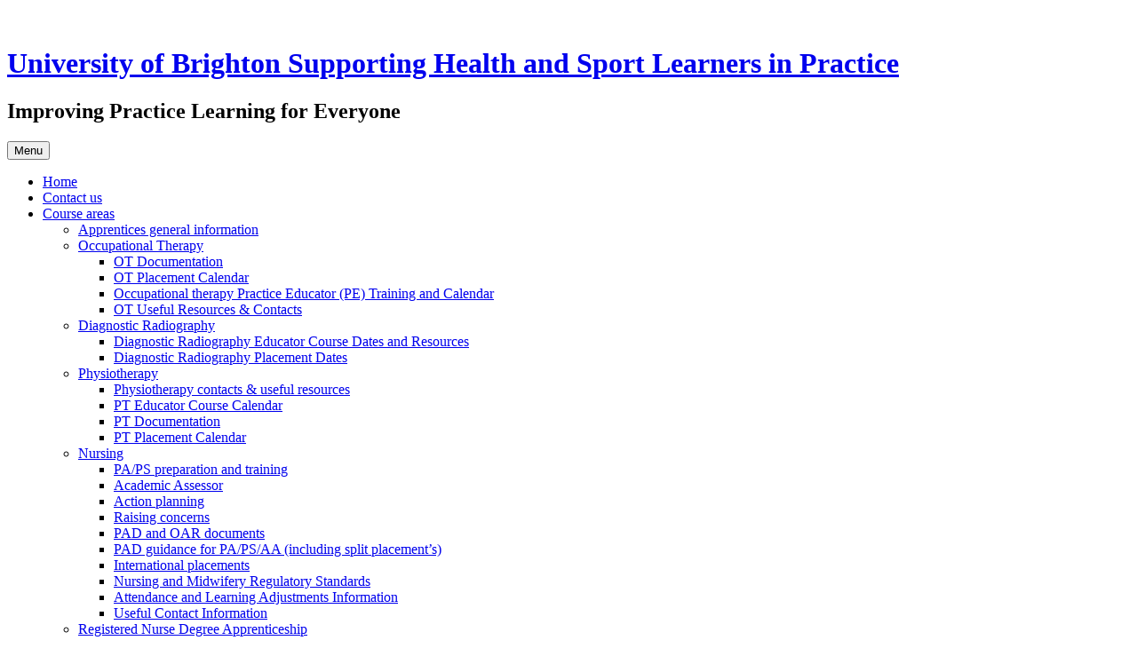

--- FILE ---
content_type: text/html; charset=UTF-8
request_url: https://blogs.brighton.ac.uk/uobsupportinghealthandsportstudentsinpractice/practice-learning-awards/
body_size: 20904
content:
<!DOCTYPE html>
<html lang="en-GB">
<head>
<meta charset="UTF-8">
<meta name="viewport" content="width=device-width, initial-scale=1">
<title>Practice Learning Awards | University of Brighton Supporting Health and Sport Learners in Practice</title>
<link rel="profile" href="http://gmpg.org/xfn/11">
<link rel="pingback" href="https://blogs.brighton.ac.uk/uobsupportinghealthandsportstudentsinpractice/xmlrpc.php">
<meta name='robots' content='max-image-preview:large' />
<link rel='dns-prefetch' href='//fonts.googleapis.com' />
<link rel="alternate" type="application/rss+xml" title="University of Brighton Supporting Health and Sport Learners in Practice &raquo; Feed" href="https://blogs.brighton.ac.uk/uobsupportinghealthandsportstudentsinpractice/feed/" />
<link rel="alternate" type="application/rss+xml" title="University of Brighton Supporting Health and Sport Learners in Practice &raquo; Comments Feed" href="https://blogs.brighton.ac.uk/uobsupportinghealthandsportstudentsinpractice/comments/feed/" />
<link rel="alternate" title="oEmbed (JSON)" type="application/json+oembed" href="https://blogs.brighton.ac.uk/uobsupportinghealthandsportstudentsinpractice/wp-json/oembed/1.0/embed?url=https%3A%2F%2Fblogs.brighton.ac.uk%2Fuobsupportinghealthandsportstudentsinpractice%2Fpractice-learning-awards%2F" />
<link rel="alternate" title="oEmbed (XML)" type="text/xml+oembed" href="https://blogs.brighton.ac.uk/uobsupportinghealthandsportstudentsinpractice/wp-json/oembed/1.0/embed?url=https%3A%2F%2Fblogs.brighton.ac.uk%2Fuobsupportinghealthandsportstudentsinpractice%2Fpractice-learning-awards%2F&#038;format=xml" />
<style id='wp-img-auto-sizes-contain-inline-css' type='text/css'>
img:is([sizes=auto i],[sizes^="auto," i]){contain-intrinsic-size:3000px 1500px}
/*# sourceURL=wp-img-auto-sizes-contain-inline-css */
</style>
<link rel='stylesheet' id='dashicons-css' href='https://blogs.brighton.ac.uk/uobsupportinghealthandsportstudentsinpractice/wp-includes/css/dashicons.min.css?ver=6.9' type='text/css' media='all' />
<link rel='stylesheet' id='admin-bar-css' href='https://blogs.brighton.ac.uk/uobsupportinghealthandsportstudentsinpractice/wp-includes/css/admin-bar.min.css?ver=6.9' type='text/css' media='all' />
<style id='admin-bar-inline-css' type='text/css'>

		@media screen { html { margin-top: 32px !important; } }
		@media screen and ( max-width: 782px ) { html { margin-top: 46px !important; } }
	
@media print { #wpadminbar { display:none; } }
/*# sourceURL=admin-bar-inline-css */
</style>
<style id='wp-emoji-styles-inline-css' type='text/css'>

	img.wp-smiley, img.emoji {
		display: inline !important;
		border: none !important;
		box-shadow: none !important;
		height: 1em !important;
		width: 1em !important;
		margin: 0 0.07em !important;
		vertical-align: -0.1em !important;
		background: none !important;
		padding: 0 !important;
	}
/*# sourceURL=wp-emoji-styles-inline-css */
</style>
<style id='wp-block-library-inline-css' type='text/css'>
:root{--wp-block-synced-color:#7a00df;--wp-block-synced-color--rgb:122,0,223;--wp-bound-block-color:var(--wp-block-synced-color);--wp-editor-canvas-background:#ddd;--wp-admin-theme-color:#007cba;--wp-admin-theme-color--rgb:0,124,186;--wp-admin-theme-color-darker-10:#006ba1;--wp-admin-theme-color-darker-10--rgb:0,107,160.5;--wp-admin-theme-color-darker-20:#005a87;--wp-admin-theme-color-darker-20--rgb:0,90,135;--wp-admin-border-width-focus:2px}@media (min-resolution:192dpi){:root{--wp-admin-border-width-focus:1.5px}}.wp-element-button{cursor:pointer}:root .has-very-light-gray-background-color{background-color:#eee}:root .has-very-dark-gray-background-color{background-color:#313131}:root .has-very-light-gray-color{color:#eee}:root .has-very-dark-gray-color{color:#313131}:root .has-vivid-green-cyan-to-vivid-cyan-blue-gradient-background{background:linear-gradient(135deg,#00d084,#0693e3)}:root .has-purple-crush-gradient-background{background:linear-gradient(135deg,#34e2e4,#4721fb 50%,#ab1dfe)}:root .has-hazy-dawn-gradient-background{background:linear-gradient(135deg,#faaca8,#dad0ec)}:root .has-subdued-olive-gradient-background{background:linear-gradient(135deg,#fafae1,#67a671)}:root .has-atomic-cream-gradient-background{background:linear-gradient(135deg,#fdd79a,#004a59)}:root .has-nightshade-gradient-background{background:linear-gradient(135deg,#330968,#31cdcf)}:root .has-midnight-gradient-background{background:linear-gradient(135deg,#020381,#2874fc)}:root{--wp--preset--font-size--normal:16px;--wp--preset--font-size--huge:42px}.has-regular-font-size{font-size:1em}.has-larger-font-size{font-size:2.625em}.has-normal-font-size{font-size:var(--wp--preset--font-size--normal)}.has-huge-font-size{font-size:var(--wp--preset--font-size--huge)}.has-text-align-center{text-align:center}.has-text-align-left{text-align:left}.has-text-align-right{text-align:right}.has-fit-text{white-space:nowrap!important}#end-resizable-editor-section{display:none}.aligncenter{clear:both}.items-justified-left{justify-content:flex-start}.items-justified-center{justify-content:center}.items-justified-right{justify-content:flex-end}.items-justified-space-between{justify-content:space-between}.screen-reader-text{border:0;clip-path:inset(50%);height:1px;margin:-1px;overflow:hidden;padding:0;position:absolute;width:1px;word-wrap:normal!important}.screen-reader-text:focus{background-color:#ddd;clip-path:none;color:#444;display:block;font-size:1em;height:auto;left:5px;line-height:normal;padding:15px 23px 14px;text-decoration:none;top:5px;width:auto;z-index:100000}html :where(.has-border-color){border-style:solid}html :where([style*=border-top-color]){border-top-style:solid}html :where([style*=border-right-color]){border-right-style:solid}html :where([style*=border-bottom-color]){border-bottom-style:solid}html :where([style*=border-left-color]){border-left-style:solid}html :where([style*=border-width]){border-style:solid}html :where([style*=border-top-width]){border-top-style:solid}html :where([style*=border-right-width]){border-right-style:solid}html :where([style*=border-bottom-width]){border-bottom-style:solid}html :where([style*=border-left-width]){border-left-style:solid}html :where(img[class*=wp-image-]){height:auto;max-width:100%}:where(figure){margin:0 0 1em}html :where(.is-position-sticky){--wp-admin--admin-bar--position-offset:var(--wp-admin--admin-bar--height,0px)}@media screen and (max-width:600px){html :where(.is-position-sticky){--wp-admin--admin-bar--position-offset:0px}}

/*# sourceURL=wp-block-library-inline-css */
</style><style id='global-styles-inline-css' type='text/css'>
:root{--wp--preset--aspect-ratio--square: 1;--wp--preset--aspect-ratio--4-3: 4/3;--wp--preset--aspect-ratio--3-4: 3/4;--wp--preset--aspect-ratio--3-2: 3/2;--wp--preset--aspect-ratio--2-3: 2/3;--wp--preset--aspect-ratio--16-9: 16/9;--wp--preset--aspect-ratio--9-16: 9/16;--wp--preset--color--black: #000000;--wp--preset--color--cyan-bluish-gray: #abb8c3;--wp--preset--color--white: #ffffff;--wp--preset--color--pale-pink: #f78da7;--wp--preset--color--vivid-red: #cf2e2e;--wp--preset--color--luminous-vivid-orange: #ff6900;--wp--preset--color--luminous-vivid-amber: #fcb900;--wp--preset--color--light-green-cyan: #7bdcb5;--wp--preset--color--vivid-green-cyan: #00d084;--wp--preset--color--pale-cyan-blue: #8ed1fc;--wp--preset--color--vivid-cyan-blue: #0693e3;--wp--preset--color--vivid-purple: #9b51e0;--wp--preset--gradient--vivid-cyan-blue-to-vivid-purple: linear-gradient(135deg,rgb(6,147,227) 0%,rgb(155,81,224) 100%);--wp--preset--gradient--light-green-cyan-to-vivid-green-cyan: linear-gradient(135deg,rgb(122,220,180) 0%,rgb(0,208,130) 100%);--wp--preset--gradient--luminous-vivid-amber-to-luminous-vivid-orange: linear-gradient(135deg,rgb(252,185,0) 0%,rgb(255,105,0) 100%);--wp--preset--gradient--luminous-vivid-orange-to-vivid-red: linear-gradient(135deg,rgb(255,105,0) 0%,rgb(207,46,46) 100%);--wp--preset--gradient--very-light-gray-to-cyan-bluish-gray: linear-gradient(135deg,rgb(238,238,238) 0%,rgb(169,184,195) 100%);--wp--preset--gradient--cool-to-warm-spectrum: linear-gradient(135deg,rgb(74,234,220) 0%,rgb(151,120,209) 20%,rgb(207,42,186) 40%,rgb(238,44,130) 60%,rgb(251,105,98) 80%,rgb(254,248,76) 100%);--wp--preset--gradient--blush-light-purple: linear-gradient(135deg,rgb(255,206,236) 0%,rgb(152,150,240) 100%);--wp--preset--gradient--blush-bordeaux: linear-gradient(135deg,rgb(254,205,165) 0%,rgb(254,45,45) 50%,rgb(107,0,62) 100%);--wp--preset--gradient--luminous-dusk: linear-gradient(135deg,rgb(255,203,112) 0%,rgb(199,81,192) 50%,rgb(65,88,208) 100%);--wp--preset--gradient--pale-ocean: linear-gradient(135deg,rgb(255,245,203) 0%,rgb(182,227,212) 50%,rgb(51,167,181) 100%);--wp--preset--gradient--electric-grass: linear-gradient(135deg,rgb(202,248,128) 0%,rgb(113,206,126) 100%);--wp--preset--gradient--midnight: linear-gradient(135deg,rgb(2,3,129) 0%,rgb(40,116,252) 100%);--wp--preset--font-size--small: 13px;--wp--preset--font-size--medium: 20px;--wp--preset--font-size--large: 36px;--wp--preset--font-size--x-large: 42px;--wp--preset--spacing--20: 0.44rem;--wp--preset--spacing--30: 0.67rem;--wp--preset--spacing--40: 1rem;--wp--preset--spacing--50: 1.5rem;--wp--preset--spacing--60: 2.25rem;--wp--preset--spacing--70: 3.38rem;--wp--preset--spacing--80: 5.06rem;--wp--preset--shadow--natural: 6px 6px 9px rgba(0, 0, 0, 0.2);--wp--preset--shadow--deep: 12px 12px 50px rgba(0, 0, 0, 0.4);--wp--preset--shadow--sharp: 6px 6px 0px rgba(0, 0, 0, 0.2);--wp--preset--shadow--outlined: 6px 6px 0px -3px rgb(255, 255, 255), 6px 6px rgb(0, 0, 0);--wp--preset--shadow--crisp: 6px 6px 0px rgb(0, 0, 0);}:where(.is-layout-flex){gap: 0.5em;}:where(.is-layout-grid){gap: 0.5em;}body .is-layout-flex{display: flex;}.is-layout-flex{flex-wrap: wrap;align-items: center;}.is-layout-flex > :is(*, div){margin: 0;}body .is-layout-grid{display: grid;}.is-layout-grid > :is(*, div){margin: 0;}:where(.wp-block-columns.is-layout-flex){gap: 2em;}:where(.wp-block-columns.is-layout-grid){gap: 2em;}:where(.wp-block-post-template.is-layout-flex){gap: 1.25em;}:where(.wp-block-post-template.is-layout-grid){gap: 1.25em;}.has-black-color{color: var(--wp--preset--color--black) !important;}.has-cyan-bluish-gray-color{color: var(--wp--preset--color--cyan-bluish-gray) !important;}.has-white-color{color: var(--wp--preset--color--white) !important;}.has-pale-pink-color{color: var(--wp--preset--color--pale-pink) !important;}.has-vivid-red-color{color: var(--wp--preset--color--vivid-red) !important;}.has-luminous-vivid-orange-color{color: var(--wp--preset--color--luminous-vivid-orange) !important;}.has-luminous-vivid-amber-color{color: var(--wp--preset--color--luminous-vivid-amber) !important;}.has-light-green-cyan-color{color: var(--wp--preset--color--light-green-cyan) !important;}.has-vivid-green-cyan-color{color: var(--wp--preset--color--vivid-green-cyan) !important;}.has-pale-cyan-blue-color{color: var(--wp--preset--color--pale-cyan-blue) !important;}.has-vivid-cyan-blue-color{color: var(--wp--preset--color--vivid-cyan-blue) !important;}.has-vivid-purple-color{color: var(--wp--preset--color--vivid-purple) !important;}.has-black-background-color{background-color: var(--wp--preset--color--black) !important;}.has-cyan-bluish-gray-background-color{background-color: var(--wp--preset--color--cyan-bluish-gray) !important;}.has-white-background-color{background-color: var(--wp--preset--color--white) !important;}.has-pale-pink-background-color{background-color: var(--wp--preset--color--pale-pink) !important;}.has-vivid-red-background-color{background-color: var(--wp--preset--color--vivid-red) !important;}.has-luminous-vivid-orange-background-color{background-color: var(--wp--preset--color--luminous-vivid-orange) !important;}.has-luminous-vivid-amber-background-color{background-color: var(--wp--preset--color--luminous-vivid-amber) !important;}.has-light-green-cyan-background-color{background-color: var(--wp--preset--color--light-green-cyan) !important;}.has-vivid-green-cyan-background-color{background-color: var(--wp--preset--color--vivid-green-cyan) !important;}.has-pale-cyan-blue-background-color{background-color: var(--wp--preset--color--pale-cyan-blue) !important;}.has-vivid-cyan-blue-background-color{background-color: var(--wp--preset--color--vivid-cyan-blue) !important;}.has-vivid-purple-background-color{background-color: var(--wp--preset--color--vivid-purple) !important;}.has-black-border-color{border-color: var(--wp--preset--color--black) !important;}.has-cyan-bluish-gray-border-color{border-color: var(--wp--preset--color--cyan-bluish-gray) !important;}.has-white-border-color{border-color: var(--wp--preset--color--white) !important;}.has-pale-pink-border-color{border-color: var(--wp--preset--color--pale-pink) !important;}.has-vivid-red-border-color{border-color: var(--wp--preset--color--vivid-red) !important;}.has-luminous-vivid-orange-border-color{border-color: var(--wp--preset--color--luminous-vivid-orange) !important;}.has-luminous-vivid-amber-border-color{border-color: var(--wp--preset--color--luminous-vivid-amber) !important;}.has-light-green-cyan-border-color{border-color: var(--wp--preset--color--light-green-cyan) !important;}.has-vivid-green-cyan-border-color{border-color: var(--wp--preset--color--vivid-green-cyan) !important;}.has-pale-cyan-blue-border-color{border-color: var(--wp--preset--color--pale-cyan-blue) !important;}.has-vivid-cyan-blue-border-color{border-color: var(--wp--preset--color--vivid-cyan-blue) !important;}.has-vivid-purple-border-color{border-color: var(--wp--preset--color--vivid-purple) !important;}.has-vivid-cyan-blue-to-vivid-purple-gradient-background{background: var(--wp--preset--gradient--vivid-cyan-blue-to-vivid-purple) !important;}.has-light-green-cyan-to-vivid-green-cyan-gradient-background{background: var(--wp--preset--gradient--light-green-cyan-to-vivid-green-cyan) !important;}.has-luminous-vivid-amber-to-luminous-vivid-orange-gradient-background{background: var(--wp--preset--gradient--luminous-vivid-amber-to-luminous-vivid-orange) !important;}.has-luminous-vivid-orange-to-vivid-red-gradient-background{background: var(--wp--preset--gradient--luminous-vivid-orange-to-vivid-red) !important;}.has-very-light-gray-to-cyan-bluish-gray-gradient-background{background: var(--wp--preset--gradient--very-light-gray-to-cyan-bluish-gray) !important;}.has-cool-to-warm-spectrum-gradient-background{background: var(--wp--preset--gradient--cool-to-warm-spectrum) !important;}.has-blush-light-purple-gradient-background{background: var(--wp--preset--gradient--blush-light-purple) !important;}.has-blush-bordeaux-gradient-background{background: var(--wp--preset--gradient--blush-bordeaux) !important;}.has-luminous-dusk-gradient-background{background: var(--wp--preset--gradient--luminous-dusk) !important;}.has-pale-ocean-gradient-background{background: var(--wp--preset--gradient--pale-ocean) !important;}.has-electric-grass-gradient-background{background: var(--wp--preset--gradient--electric-grass) !important;}.has-midnight-gradient-background{background: var(--wp--preset--gradient--midnight) !important;}.has-small-font-size{font-size: var(--wp--preset--font-size--small) !important;}.has-medium-font-size{font-size: var(--wp--preset--font-size--medium) !important;}.has-large-font-size{font-size: var(--wp--preset--font-size--large) !important;}.has-x-large-font-size{font-size: var(--wp--preset--font-size--x-large) !important;}
/*# sourceURL=global-styles-inline-css */
</style>

<style id='classic-theme-styles-inline-css' type='text/css'>
/*! This file is auto-generated */
.wp-block-button__link{color:#fff;background-color:#32373c;border-radius:9999px;box-shadow:none;text-decoration:none;padding:calc(.667em + 2px) calc(1.333em + 2px);font-size:1.125em}.wp-block-file__button{background:#32373c;color:#fff;text-decoration:none}
/*# sourceURL=/wp-includes/css/classic-themes.min.css */
</style>
<link rel='stylesheet' id='wpa-style-css' href='https://blogs.brighton.ac.uk/uobsupportinghealthandsportstudentsinpractice/wp-content/plugins/wp-accessibility/css/wpa-style.css?ver=2.2.5' type='text/css' media='all' />
<style id='wpa-style-inline-css' type='text/css'>
:root { --admin-bar-top : 37px; }
/*# sourceURL=wpa-style-inline-css */
</style>
<link rel='stylesheet' id='big-brother-style-css' href='https://blogs.brighton.ac.uk/uobsupportinghealthandsportstudentsinpractice/wp-content/themes/big-brother-wpcom/style.css?ver=6.9' type='text/css' media='all' />
<link rel='stylesheet' id='big-brother-gentium-css' href='https://fonts.googleapis.com/css?family=Gentium+Basic%3A400%2C700%2C400italic%2C700italic&#038;subset=latin%2Clatin-ext&#038;ver=6.9' type='text/css' media='all' />
<link rel='stylesheet' id='big-brother-open-sans-css' href='https://fonts.googleapis.com/css?family=Open+Sans%3A400%2C800&#038;subset=latin%2Clatin-ext&#038;ver=6.9' type='text/css' media='all' />
<link rel='stylesheet' id='genericons-css' href='https://blogs.brighton.ac.uk/uobsupportinghealthandsportstudentsinpractice/wp-content/themes/big-brother-wpcom/genericons/genericons.css?ver=3.3' type='text/css' media='all' />
<script type="text/javascript" id="jquery-core-js-extra">
/* <![CDATA[ */
var msreader_featured_posts = {"saving":"Saving...","post_featured":"This post is featured","feature":"Feature","unfeature":"Unfeature"};
//# sourceURL=jquery-core-js-extra
/* ]]> */
</script>
<script type="text/javascript" src="https://blogs.brighton.ac.uk/uobsupportinghealthandsportstudentsinpractice/wp-includes/js/jquery/jquery.min.js?ver=3.7.1" id="jquery-core-js"></script>
<script type="text/javascript" src="https://blogs.brighton.ac.uk/uobsupportinghealthandsportstudentsinpractice/wp-includes/js/jquery/jquery-migrate.min.js?ver=3.4.1" id="jquery-migrate-js"></script>
<script type="text/javascript" id="jquery-js-after">
/* <![CDATA[ */
var ajaxurl = 'https://blogs.brighton.ac.uk/uobsupportinghealthandsportstudentsinpractice/wp-admin/admin-ajax.php';
//# sourceURL=jquery-js-after
/* ]]> */
</script>
<script type="text/javascript" id="beehive-gtm-network-frontend-header-js-after">
/* <![CDATA[ */
var dataLayer = [];
(function(w,d,s,l,i){w[l]=w[l]||[];w[l].push({'gtm.start':
			new Date().getTime(),event:'gtm.js'});var f=d.getElementsByTagName(s)[0],
			j=d.createElement(s),dl=l!='dataLayer'?'&l='+l:'';j.async=true;j.src=
			'https://www.googletagmanager.com/gtm.js?id='+i+dl;f.parentNode.insertBefore(j,f);
			})(window,document,'script','dataLayer','GTM-TH6LNWM');
//# sourceURL=beehive-gtm-network-frontend-header-js-after
/* ]]> */
</script>
<link rel="https://api.w.org/" href="https://blogs.brighton.ac.uk/uobsupportinghealthandsportstudentsinpractice/wp-json/" /><link rel="alternate" title="JSON" type="application/json" href="https://blogs.brighton.ac.uk/uobsupportinghealthandsportstudentsinpractice/wp-json/wp/v2/pages/1420" /><link rel="EditURI" type="application/rsd+xml" title="RSD" href="https://blogs.brighton.ac.uk/uobsupportinghealthandsportstudentsinpractice/xmlrpc.php?rsd" />
<meta name="generator" content="University of Brighton Sites 6.9 - http://blogs.brighton.ac.uk/" />
<link rel='shortlink' href='https://blogs.brighton.ac.uk/uobsupportinghealthandsportstudentsinpractice/?p=1420' />
	<style>
		@media screen and (max-width: 782px) {
			#wpadminbar li#wp-admin-bar-log-in,
			#wpadminbar li#wp-admin-bar-register {
				display: block;
			}

			#wpadminbar li#wp-admin-bar-log-in a,
			#wpadminbar li#wp-admin-bar-register a {
				padding: 0 8px;
			}
		}
	</style>
	<link rel='canonical' href='https://blogs.brighton.ac.uk/uobsupportinghealthandsportstudentsinpractice/practice-learning-awards/' />
	<meta name="description" content="Practice Learning Awards  2025        It was lovely to be able to present our 2025 Educator Awards on the 14th July and to be able to expand this to our..." />

        <script type="text/javascript">
            var jQueryMigrateHelperHasSentDowngrade = false;

			window.onerror = function( msg, url, line, col, error ) {
				// Break out early, do not processing if a downgrade reqeust was already sent.
				if ( jQueryMigrateHelperHasSentDowngrade ) {
					return true;
                }

				var xhr = new XMLHttpRequest();
				var nonce = 'd447505136';
				var jQueryFunctions = [
					'andSelf',
					'browser',
					'live',
					'boxModel',
					'support.boxModel',
					'size',
					'swap',
					'clean',
					'sub',
                ];
				var match_pattern = /\)\.(.+?) is not a function/;
                var erroredFunction = msg.match( match_pattern );

                // If there was no matching functions, do not try to downgrade.
                if ( null === erroredFunction || typeof erroredFunction !== 'object' || typeof erroredFunction[1] === "undefined" || -1 === jQueryFunctions.indexOf( erroredFunction[1] ) ) {
                    return true;
                }

                // Set that we've now attempted a downgrade request.
                jQueryMigrateHelperHasSentDowngrade = true;

				xhr.open( 'POST', 'https://blogs.brighton.ac.uk/uobsupportinghealthandsportstudentsinpractice/wp-admin/admin-ajax.php' );
				xhr.setRequestHeader( 'Content-Type', 'application/x-www-form-urlencoded' );
				xhr.onload = function () {
					var response,
                        reload = false;

					if ( 200 === xhr.status ) {
                        try {
                        	response = JSON.parse( xhr.response );

                        	reload = response.data.reload;
                        } catch ( e ) {
                        	reload = false;
                        }
                    }

					// Automatically reload the page if a deprecation caused an automatic downgrade, ensure visitors get the best possible experience.
					if ( reload ) {
						location.reload();
                    }
				};

				xhr.send( encodeURI( 'action=jquery-migrate-downgrade-version&_wpnonce=' + nonce ) );

				// Suppress error alerts in older browsers
				return true;
			}
        </script>

		<style type="text/css">
/* <![CDATA[ */
img.latex { vertical-align: middle; border: none; }
/* ]]> */
</style>
<link rel="icon" href="https://bpb-eu-w2.wpmucdn.com/blogs.brighton.ac.uk/dist/e/8027/files/2020/11/cropped-uni-pic-1-7-32x32.jpg" sizes="32x32" />
<link rel="icon" href="https://bpb-eu-w2.wpmucdn.com/blogs.brighton.ac.uk/dist/e/8027/files/2020/11/cropped-uni-pic-1-7-192x192.jpg" sizes="192x192" />
<link rel="apple-touch-icon" href="https://bpb-eu-w2.wpmucdn.com/blogs.brighton.ac.uk/dist/e/8027/files/2020/11/cropped-uni-pic-1-7-180x180.jpg" />
<meta name="msapplication-TileImage" content="https://bpb-eu-w2.wpmucdn.com/blogs.brighton.ac.uk/dist/e/8027/files/2020/11/cropped-uni-pic-1-7-270x270.jpg" />

<link rel='stylesheet' id='mediaelement-css' href='https://blogs.brighton.ac.uk/uobsupportinghealthandsportstudentsinpractice/wp-includes/js/mediaelement/mediaelementplayer-legacy.min.css?ver=4.2.17' type='text/css' media='all' />
<link rel='stylesheet' id='wp-mediaelement-css' href='https://blogs.brighton.ac.uk/uobsupportinghealthandsportstudentsinpractice/wp-includes/js/mediaelement/wp-mediaelement.min.css?ver=6.9' type='text/css' media='all' />
<link rel='stylesheet' id='admin-message-css' href='https://blogs.brighton.ac.uk/uobsupportinghealthandsportstudentsinpractice/wp-content/plugins/admin-message/css/admin-message.css?ver=11' type='text/css' media='all' />
</head>

<body class="wp-singular page-template-default page page-id-1420 admin-bar no-customize-support wp-theme-big-brother-wpcom">
<div id="page" class="hfeed site">
	<a class="skip-link screen-reader-text" href="#content">Skip to content</a>
		<header id="masthead" class="site-header clearfix" role="banner">
				<div class="site-branding">
						<h1 class="site-title"><a href="https://blogs.brighton.ac.uk/uobsupportinghealthandsportstudentsinpractice/" rel="home">University of Brighton Supporting Health and Sport Learners in Practice</a></h1>
			<h2 class="site-description">Improving Practice Learning for Everyone</h2>
		</div>

		<nav id="site-navigation" class="main-navigation nav-horizontal" role="navigation">
			<button class="menu-toggle" aria-controls="primary-menu" aria-expanded="false">Menu</button>
			<div class="menu-menu-container"><ul id="primary-menu" class="menu"><li id="menu-item-856" class="menu-item menu-item-type-post_type menu-item-object-page menu-item-856"><a href="https://blogs.brighton.ac.uk/uobsupportinghealthandsportstudentsinpractice/home/">Home</a></li>
<li id="menu-item-1473" class="menu-item menu-item-type-post_type menu-item-object-page menu-item-1473"><a href="https://blogs.brighton.ac.uk/uobsupportinghealthandsportstudentsinpractice/contact-us/">Contact us</a></li>
<li id="menu-item-85" class="menu-item menu-item-type-post_type menu-item-object-page menu-item-has-children menu-item-85"><a href="https://blogs.brighton.ac.uk/uobsupportinghealthandsportstudentsinpractice/faculties/">Course areas</a>
<ul class="sub-menu">
	<li id="menu-item-3868" class="menu-item menu-item-type-post_type menu-item-object-page menu-item-3868"><a href="https://blogs.brighton.ac.uk/uobsupportinghealthandsportstudentsinpractice/apprentices-general-information/">Apprentices general information</a></li>
	<li id="menu-item-86" class="menu-item menu-item-type-post_type menu-item-object-page menu-item-has-children menu-item-86"><a href="https://blogs.brighton.ac.uk/uobsupportinghealthandsportstudentsinpractice/occupational-therapy/">Occupational Therapy</a>
	<ul class="sub-menu">
		<li id="menu-item-541" class="menu-item menu-item-type-post_type menu-item-object-page menu-item-541"><a href="https://blogs.brighton.ac.uk/uobsupportinghealthandsportstudentsinpractice/ot-documentation/">OT Documentation</a></li>
		<li id="menu-item-544" class="menu-item menu-item-type-post_type menu-item-object-page menu-item-544"><a href="https://blogs.brighton.ac.uk/uobsupportinghealthandsportstudentsinpractice/ot-placement-calendar/">OT Placement Calendar</a></li>
		<li id="menu-item-543" class="menu-item menu-item-type-post_type menu-item-object-page menu-item-543"><a href="https://blogs.brighton.ac.uk/uobsupportinghealthandsportstudentsinpractice/ot-educator-course-calendar/">Occupational therapy Practice Educator (PE) Training and Calendar</a></li>
		<li id="menu-item-545" class="menu-item menu-item-type-post_type menu-item-object-page menu-item-545"><a href="https://blogs.brighton.ac.uk/uobsupportinghealthandsportstudentsinpractice/ot-useful-resources-links/">OT Useful Resources &#038; Contacts</a></li>
	</ul>
</li>
	<li id="menu-item-1638" class="menu-item menu-item-type-post_type menu-item-object-page menu-item-has-children menu-item-1638"><a href="https://blogs.brighton.ac.uk/uobsupportinghealthandsportstudentsinpractice/diagnostic-radiography/">Diagnostic Radiography</a>
	<ul class="sub-menu">
		<li id="menu-item-1646" class="menu-item menu-item-type-post_type menu-item-object-page menu-item-1646"><a href="https://blogs.brighton.ac.uk/uobsupportinghealthandsportstudentsinpractice/diagnostic-radiography-educator-course-dates-and-resources/">Diagnostic Radiography Educator Course Dates and Resources</a></li>
		<li id="menu-item-1647" class="menu-item menu-item-type-post_type menu-item-object-page menu-item-1647"><a href="https://blogs.brighton.ac.uk/uobsupportinghealthandsportstudentsinpractice/diagnostic-radiography-placement-dates/">Diagnostic Radiography Placement Dates</a></li>
	</ul>
</li>
	<li id="menu-item-79" class="menu-item menu-item-type-post_type menu-item-object-page menu-item-has-children menu-item-79"><a href="https://blogs.brighton.ac.uk/uobsupportinghealthandsportstudentsinpractice/physiotherapy/">Physiotherapy</a>
	<ul class="sub-menu">
		<li id="menu-item-463" class="menu-item menu-item-type-post_type menu-item-object-page menu-item-463"><a href="https://blogs.brighton.ac.uk/uobsupportinghealthandsportstudentsinpractice/pt-useful-resources-contacts/">Physiotherapy contacts &#038; useful resources</a></li>
		<li id="menu-item-542" class="menu-item menu-item-type-post_type menu-item-object-page menu-item-542"><a href="https://blogs.brighton.ac.uk/uobsupportinghealthandsportstudentsinpractice/pt-educator-course-calendar/">PT Educator Course Calendar</a></li>
		<li id="menu-item-540" class="menu-item menu-item-type-post_type menu-item-object-page menu-item-540"><a href="https://blogs.brighton.ac.uk/uobsupportinghealthandsportstudentsinpractice/pt-documentation/">PT Documentation</a></li>
		<li id="menu-item-546" class="menu-item menu-item-type-post_type menu-item-object-page menu-item-546"><a href="https://blogs.brighton.ac.uk/uobsupportinghealthandsportstudentsinpractice/pt-placement-calendar/">PT Placement Calendar</a></li>
	</ul>
</li>
	<li id="menu-item-2261" class="menu-item menu-item-type-post_type menu-item-object-page menu-item-has-children menu-item-2261"><a href="https://blogs.brighton.ac.uk/uobsupportinghealthandsportstudentsinpractice/nursing-under-construction/">Nursing</a>
	<ul class="sub-menu">
		<li id="menu-item-2703" class="menu-item menu-item-type-post_type menu-item-object-page menu-item-2703"><a href="https://blogs.brighton.ac.uk/uobsupportinghealthandsportstudentsinpractice/nursing-under-construction/pa-ps-preparation-and-training/">PA/PS preparation and training</a></li>
		<li id="menu-item-2836" class="menu-item menu-item-type-post_type menu-item-object-page menu-item-2836"><a href="https://blogs.brighton.ac.uk/uobsupportinghealthandsportstudentsinpractice/academic-assessor/">Academic Assessor</a></li>
		<li id="menu-item-3393" class="menu-item menu-item-type-post_type menu-item-object-page menu-item-3393"><a href="https://blogs.brighton.ac.uk/uobsupportinghealthandsportstudentsinpractice/action-planning/">Action planning</a></li>
		<li id="menu-item-3361" class="menu-item menu-item-type-post_type menu-item-object-page menu-item-3361"><a href="https://blogs.brighton.ac.uk/uobsupportinghealthandsportstudentsinpractice/raising-concerns/">Raising concerns</a></li>
		<li id="menu-item-2302" class="menu-item menu-item-type-post_type menu-item-object-page menu-item-2302"><a href="https://blogs.brighton.ac.uk/uobsupportinghealthandsportstudentsinpractice/nursing-under-construction/pad-and-oar-documents/">PAD and OAR documents</a></li>
		<li id="menu-item-2281" class="menu-item menu-item-type-post_type menu-item-object-page menu-item-2281"><a href="https://blogs.brighton.ac.uk/uobsupportinghealthandsportstudentsinpractice/nursing-under-construction/ps-and-pa-responsibility-and-placement-support/">PAD guidance for PA/PS/AA (including split placement’s)</a></li>
		<li id="menu-item-3227" class="menu-item menu-item-type-post_type menu-item-object-page menu-item-3227"><a href="https://blogs.brighton.ac.uk/uobsupportinghealthandsportstudentsinpractice/international-placements/">International placements</a></li>
		<li id="menu-item-2272" class="menu-item menu-item-type-post_type menu-item-object-page menu-item-2272"><a href="https://blogs.brighton.ac.uk/uobsupportinghealthandsportstudentsinpractice/nursing-under-construction/nursing-and-midwifery-regulatory-standards/">Nursing and Midwifery Regulatory Standards</a></li>
		<li id="menu-item-2305" class="menu-item menu-item-type-post_type menu-item-object-page menu-item-2305"><a href="https://blogs.brighton.ac.uk/uobsupportinghealthandsportstudentsinpractice/nursing-under-construction/student-nurse-placement-support/">Attendance and Learning Adjustments Information</a></li>
		<li id="menu-item-2315" class="menu-item menu-item-type-post_type menu-item-object-page menu-item-2315"><a href="https://blogs.brighton.ac.uk/uobsupportinghealthandsportstudentsinpractice/nursing-under-construction/contact-us-on-placement/">Useful Contact Information</a></li>
	</ul>
</li>
	<li id="menu-item-2370" class="menu-item menu-item-type-post_type menu-item-object-page menu-item-has-children menu-item-2370"><a href="https://blogs.brighton.ac.uk/uobsupportinghealthandsportstudentsinpractice/rnda/">Registered Nurse Degree Apprenticeship</a>
	<ul class="sub-menu">
		<li id="menu-item-2420" class="menu-item menu-item-type-post_type menu-item-object-page menu-item-2420"><a href="https://blogs.brighton.ac.uk/uobsupportinghealthandsportstudentsinpractice/nursing-and-midwifery-regulatory-standards/">Nursing and midwifery regulatory standards</a></li>
		<li id="menu-item-2425" class="menu-item menu-item-type-post_type menu-item-object-page menu-item-2425"><a href="https://blogs.brighton.ac.uk/uobsupportinghealthandsportstudentsinpractice/pad-oar-documents/">PAD/OAR Documents and placement pattern</a></li>
		<li id="menu-item-2416" class="menu-item menu-item-type-post_type menu-item-object-page menu-item-2416"><a href="https://blogs.brighton.ac.uk/uobsupportinghealthandsportstudentsinpractice/ps-pa-responsibilities/">PS/PA preparation and training</a></li>
		<li id="menu-item-2838" class="menu-item menu-item-type-post_type menu-item-object-page menu-item-2838"><a href="https://blogs.brighton.ac.uk/uobsupportinghealthandsportstudentsinpractice/academic-assessor/">Academic Assessor</a></li>
		<li id="menu-item-3395" class="menu-item menu-item-type-post_type menu-item-object-page menu-item-3395"><a href="https://blogs.brighton.ac.uk/uobsupportinghealthandsportstudentsinpractice/action-planning/">Action planning</a></li>
		<li id="menu-item-2419" class="menu-item menu-item-type-post_type menu-item-object-page menu-item-2419"><a href="https://blogs.brighton.ac.uk/uobsupportinghealthandsportstudentsinpractice/on-the-job-and-off-the-job-learning/">On-the job and Off-the job learning</a></li>
		<li id="menu-item-2417" class="menu-item menu-item-type-post_type menu-item-object-page menu-item-2417"><a href="https://blogs.brighton.ac.uk/uobsupportinghealthandsportstudentsinpractice/materials-for-supporting-learners/">Attendance and Learning Adjustments Information</a></li>
		<li id="menu-item-3322" class="menu-item menu-item-type-post_type menu-item-object-page menu-item-3322"><a href="https://blogs.brighton.ac.uk/uobsupportinghealthandsportstudentsinpractice/course-information-drop-in-sessions/">Drop-in sessions for employers and potential candidates</a></li>
		<li id="menu-item-2411" class="menu-item menu-item-type-post_type menu-item-object-page menu-item-2411"><a href="https://blogs.brighton.ac.uk/uobsupportinghealthandsportstudentsinpractice/contact-us-placement-university/">Contact us (placement/university)</a></li>
	</ul>
</li>
	<li id="menu-item-727" class="menu-item menu-item-type-post_type menu-item-object-page menu-item-has-children menu-item-727"><a href="https://blogs.brighton.ac.uk/uobsupportinghealthandsportstudentsinpractice/foundation-degree/">Foundation Degree</a>
	<ul class="sub-menu">
		<li id="menu-item-2108" class="menu-item menu-item-type-post_type menu-item-object-page menu-item-2108"><a href="https://blogs.brighton.ac.uk/uobsupportinghealthandsportstudentsinpractice/foundation-degree-documentation/">Foundation Degree Documentation</a></li>
		<li id="menu-item-2107" class="menu-item menu-item-type-post_type menu-item-object-page menu-item-2107"><a href="https://blogs.brighton.ac.uk/uobsupportinghealthandsportstudentsinpractice/tna-placement-calander/">SNA Placement Calander</a></li>
		<li id="menu-item-2106" class="menu-item menu-item-type-post_type menu-item-object-page menu-item-2106"><a href="https://blogs.brighton.ac.uk/uobsupportinghealthandsportstudentsinpractice/foundation-degree-practice-assessor-pa-and-practice-supervisor-ps-training-and-updates-diary/">Foundation Degree Practice Assessor (PA) and Practice Supervisor (PS) Training and Updates Diary</a></li>
		<li id="menu-item-2839" class="menu-item menu-item-type-post_type menu-item-object-page menu-item-2839"><a href="https://blogs.brighton.ac.uk/uobsupportinghealthandsportstudentsinpractice/academic-assessor/">Academic Assessor</a></li>
		<li id="menu-item-3394" class="menu-item menu-item-type-post_type menu-item-object-page menu-item-3394"><a href="https://blogs.brighton.ac.uk/uobsupportinghealthandsportstudentsinpractice/action-planning/">Action planning</a></li>
		<li id="menu-item-2105" class="menu-item menu-item-type-post_type menu-item-object-page menu-item-2105"><a href="https://blogs.brighton.ac.uk/uobsupportinghealthandsportstudentsinpractice/practice-learning-guidance/">Practice Learning Guidance</a></li>
		<li id="menu-item-2102" class="menu-item menu-item-type-post_type menu-item-object-page menu-item-2102"><a href="https://blogs.brighton.ac.uk/uobsupportinghealthandsportstudentsinpractice/contact-us-4/">Contact Us</a></li>
	</ul>
</li>
	<li id="menu-item-2201" class="menu-item menu-item-type-post_type menu-item-object-page menu-item-has-children menu-item-2201"><a href="https://blogs.brighton.ac.uk/uobsupportinghealthandsportstudentsinpractice/return-to-practice-2/">Return to Practice</a>
	<ul class="sub-menu">
		<li id="menu-item-2065" class="menu-item menu-item-type-post_type menu-item-object-page menu-item-2065"><a href="https://blogs.brighton.ac.uk/uobsupportinghealthandsportstudentsinpractice/rtp-placement-information/">RTP placement information</a></li>
		<li id="menu-item-2064" class="menu-item menu-item-type-post_type menu-item-object-page menu-item-2064"><a href="https://blogs.brighton.ac.uk/uobsupportinghealthandsportstudentsinpractice/contact-us-3/">Contact us</a></li>
	</ul>
</li>
	<li id="menu-item-726" class="menu-item menu-item-type-post_type menu-item-object-page menu-item-has-children menu-item-726"><a href="https://blogs.brighton.ac.uk/uobsupportinghealthandsportstudentsinpractice/midwifery/">Midwifery</a>
	<ul class="sub-menu">
		<li id="menu-item-2001" class="menu-item menu-item-type-post_type menu-item-object-page menu-item-2001"><a href="https://blogs.brighton.ac.uk/uobsupportinghealthandsportstudentsinpractice/midwifery-standards/">Midwifery Standards</a></li>
		<li id="menu-item-1995" class="menu-item menu-item-type-post_type menu-item-object-page menu-item-1995"><a href="https://blogs.brighton.ac.uk/uobsupportinghealthandsportstudentsinpractice/mora-information/">MORA information</a></li>
		<li id="menu-item-2000" class="menu-item menu-item-type-post_type menu-item-object-page menu-item-2000"><a href="https://blogs.brighton.ac.uk/uobsupportinghealthandsportstudentsinpractice/placement-dates-2/">Placement Dates</a></li>
		<li id="menu-item-3408" class="menu-item menu-item-type-post_type menu-item-object-page menu-item-3408"><a href="https://blogs.brighton.ac.uk/uobsupportinghealthandsportstudentsinpractice/academic-assessor-2/">Academic Assessor</a></li>
		<li id="menu-item-2014" class="menu-item menu-item-type-post_type menu-item-object-page menu-item-2014"><a href="https://blogs.brighton.ac.uk/uobsupportinghealthandsportstudentsinpractice/additional-resources/">Additional resources</a></li>
		<li id="menu-item-2029" class="menu-item menu-item-type-post_type menu-item-object-page menu-item-2029"><a href="https://blogs.brighton.ac.uk/uobsupportinghealthandsportstudentsinpractice/contact-us-2/">Contact us</a></li>
	</ul>
</li>
	<li id="menu-item-76" class="menu-item menu-item-type-post_type menu-item-object-page menu-item-has-children menu-item-76"><a href="https://blogs.brighton.ac.uk/uobsupportinghealthandsportstudentsinpractice/paramedic-science/">Paramedic Science</a>
	<ul class="sub-menu">
		<li id="menu-item-2139" class="menu-item menu-item-type-post_type menu-item-object-page menu-item-2139"><a href="https://blogs.brighton.ac.uk/uobsupportinghealthandsportstudentsinpractice/paramedic-science/practice-placement-documents/">Ambulance Placement Documentation and Information</a></li>
		<li id="menu-item-2137" class="menu-item menu-item-type-post_type menu-item-object-page menu-item-2137"><a href="https://blogs.brighton.ac.uk/uobsupportinghealthandsportstudentsinpractice/paramedic-science/student-e-books/">Student Paramedic Interprofessional Placements</a></li>
		<li id="menu-item-3042" class="menu-item menu-item-type-post_type menu-item-object-page menu-item-3042"><a href="https://blogs.brighton.ac.uk/uobsupportinghealthandsportstudentsinpractice/paramedic-science/paramedic-standards-of-proficiency/">Paramedic Standards of Proficiency</a></li>
		<li id="menu-item-3032" class="menu-item menu-item-type-post_type menu-item-object-page menu-item-3032"><a href="https://blogs.brighton.ac.uk/uobsupportinghealthandsportstudentsinpractice/paramedic-science/contact-us/">Contact Us</a></li>
	</ul>
</li>
	<li id="menu-item-77" class="menu-item menu-item-type-post_type menu-item-object-page menu-item-has-children menu-item-77"><a href="https://blogs.brighton.ac.uk/uobsupportinghealthandsportstudentsinpractice/podiatry/">Podiatry</a>
	<ul class="sub-menu">
		<li id="menu-item-3814" class="menu-item menu-item-type-post_type menu-item-object-page menu-item-3814"><a href="https://blogs.brighton.ac.uk/uobsupportinghealthandsportstudentsinpractice/traininganddevelopmentresources/">Podiatry- Training and Development Resources</a></li>
		<li id="menu-item-3811" class="menu-item menu-item-type-post_type menu-item-object-page menu-item-3811"><a href="https://blogs.brighton.ac.uk/uobsupportinghealthandsportstudentsinpractice/podiatry-support-resources/">Podiatry- Student wellbeing Support Resources</a></li>
		<li id="menu-item-3829" class="menu-item menu-item-type-post_type menu-item-object-page menu-item-3829"><a href="https://blogs.brighton.ac.uk/uobsupportinghealthandsportstudentsinpractice/course-information-2025-6/">Podiatry Courses and Placement Information 2025-6</a></li>
		<li id="menu-item-537" class="menu-item menu-item-type-post_type menu-item-object-page menu-item-537"><a href="https://blogs.brighton.ac.uk/uobsupportinghealthandsportstudentsinpractice/podiatry-placement-calendar/">Podiatry Placement Calendar</a></li>
		<li id="menu-item-538" class="menu-item menu-item-type-post_type menu-item-object-page menu-item-538"><a href="https://blogs.brighton.ac.uk/uobsupportinghealthandsportstudentsinpractice/podiatry-educator-course-calendar/">Podiatry Educator Course and Support Sessions Calendar</a></li>
		<li id="menu-item-2083" class="menu-item menu-item-type-post_type menu-item-object-page menu-item-2083"><a href="https://blogs.brighton.ac.uk/uobsupportinghealthandsportstudentsinpractice/placement-coordinator-meetings/">Placement Coordinator Meetings</a></li>
		<li id="menu-item-2056" class="menu-item menu-item-type-post_type menu-item-object-page menu-item-2056"><a href="https://blogs.brighton.ac.uk/uobsupportinghealthandsportstudentsinpractice/podiatry-useful-resources/">Podiatry useful resources</a></li>
		<li id="menu-item-536" class="menu-item menu-item-type-post_type menu-item-object-page menu-item-536"><a href="https://blogs.brighton.ac.uk/uobsupportinghealthandsportstudentsinpractice/podiatry-useful-resources-links/">Contact us</a></li>
	</ul>
</li>
	<li id="menu-item-1169" class="menu-item menu-item-type-post_type menu-item-object-page menu-item-has-children menu-item-1169"><a href="https://blogs.brighton.ac.uk/uobsupportinghealthandsportstudentsinpractice/sports/">Sport and Physical Activity</a>
	<ul class="sub-menu">
		<li id="menu-item-3238" class="menu-item menu-item-type-post_type menu-item-object-page menu-item-has-children menu-item-3238"><a href="https://blogs.brighton.ac.uk/uobsupportinghealthandsportstudentsinpractice/courses/">Courses</a>
		<ul class="sub-menu">
			<li id="menu-item-3262" class="menu-item menu-item-type-post_type menu-item-object-page menu-item-has-children menu-item-3262"><a href="https://blogs.brighton.ac.uk/uobsupportinghealthandsportstudentsinpractice/bsc-hons-sport-management/">BSc (Hons) Sport Management</a>
			<ul class="sub-menu">
				<li id="menu-item-3422" class="menu-item menu-item-type-post_type menu-item-object-page menu-item-3422"><a href="https://blogs.brighton.ac.uk/uobsupportinghealthandsportstudentsinpractice/lois/">Louis Keating – Value Your Development placement</a></li>
				<li id="menu-item-3428" class="menu-item menu-item-type-post_type menu-item-object-page menu-item-3428"><a href="https://blogs.brighton.ac.uk/uobsupportinghealthandsportstudentsinpractice/fabian-pettersson/">Fabian Pettersson- Sussex County FA</a></li>
				<li id="menu-item-3431" class="menu-item menu-item-type-post_type menu-item-object-page menu-item-3431"><a href="https://blogs.brighton.ac.uk/uobsupportinghealthandsportstudentsinpractice/lucy-wallbank/">Lucy Wallbank- Goodwood Motorsport events team</a></li>
			</ul>
</li>
			<li id="menu-item-3261" class="menu-item menu-item-type-post_type menu-item-object-page menu-item-3261"><a href="https://blogs.brighton.ac.uk/uobsupportinghealthandsportstudentsinpractice/bsc-hons-sport-coaching/">BSc (Hons) Sport Coaching</a></li>
			<li id="menu-item-3260" class="menu-item menu-item-type-post_type menu-item-object-page menu-item-3260"><a href="https://blogs.brighton.ac.uk/uobsupportinghealthandsportstudentsinpractice/bsc-hons-sport-and-exercise-science/">BSc (Hons) Sport and Exercise Science</a></li>
			<li id="menu-item-3259" class="menu-item menu-item-type-post_type menu-item-object-page menu-item-3259"><a href="https://blogs.brighton.ac.uk/uobsupportinghealthandsportstudentsinpractice/bsc-hons-exercise-health-and-rehabilitation-sciences/">BSc (Hons) Exercise, Health and Rehabilitation Sciences</a></li>
			<li id="menu-item-3258" class="menu-item menu-item-type-post_type menu-item-object-page menu-item-3258"><a href="https://blogs.brighton.ac.uk/uobsupportinghealthandsportstudentsinpractice/bsc-hons-strength-conditioning/">BSc (Hons) Strength &#038; Conditioning</a></li>
			<li id="menu-item-3257" class="menu-item menu-item-type-post_type menu-item-object-page menu-item-3257"><a href="https://blogs.brighton.ac.uk/uobsupportinghealthandsportstudentsinpractice/msc-applied-exercise-physiology-msc-applied-sport-physiology/">MSc Applied Exercise Physiology/MSc Applied Sport Physiology</a></li>
			<li id="menu-item-3256" class="menu-item menu-item-type-post_type menu-item-object-page menu-item-3256"><a href="https://blogs.brighton.ac.uk/uobsupportinghealthandsportstudentsinpractice/msc-strength-and-conditioning/">MSc Strength and Conditioning</a></li>
		</ul>
</li>
		<li id="menu-item-3181" class="menu-item menu-item-type-post_type menu-item-object-page menu-item-3181"><a href="https://blogs.brighton.ac.uk/uobsupportinghealthandsportstudentsinpractice/placement-dates-and-info/">Placement dates and info</a></li>
		<li id="menu-item-3196" class="menu-item menu-item-type-post_type menu-item-object-page menu-item-3196"><a href="https://blogs.brighton.ac.uk/uobsupportinghealthandsportstudentsinpractice/placement-expectations/">Placement Expectations</a></li>
		<li id="menu-item-3202" class="menu-item menu-item-type-post_type menu-item-object-page menu-item-3202"><a href="https://blogs.brighton.ac.uk/uobsupportinghealthandsportstudentsinpractice/university-support/">University support</a></li>
		<li id="menu-item-3207" class="menu-item menu-item-type-post_type menu-item-object-page menu-item-3207"><a href="https://blogs.brighton.ac.uk/uobsupportinghealthandsportstudentsinpractice/cimspa-chartered-institute-for-the-management-of-sport-and-physical-activity/">CIMSPA- Chartered Institute for the Management of Sport and Physical Activity</a></li>
		<li id="menu-item-3214" class="menu-item menu-item-type-post_type menu-item-object-page menu-item-3214"><a href="https://blogs.brighton.ac.uk/uobsupportinghealthandsportstudentsinpractice/placement-examples/">Placement examples</a></li>
		<li id="menu-item-3191" class="menu-item menu-item-type-post_type menu-item-object-page menu-item-3191"><a href="https://blogs.brighton.ac.uk/uobsupportinghealthandsportstudentsinpractice/contacts/">Contacts</a></li>
	</ul>
</li>
</ul>
</li>
<li id="menu-item-65" class="menu-item menu-item-type-post_type menu-item-object-page menu-item-has-children menu-item-65"><a href="https://blogs.brighton.ac.uk/uobsupportinghealthandsportstudentsinpractice/equality-diversity/">Equality, Diversity &#038; Inclusion</a>
<ul class="sub-menu">
	<li id="menu-item-158" class="menu-item menu-item-type-post_type menu-item-object-page menu-item-158"><a href="https://blogs.brighton.ac.uk/uobsupportinghealthandsportstudentsinpractice/eyesight-impairment/">What does Inclusivity Mean?</a></li>
	<li id="menu-item-66" class="menu-item menu-item-type-post_type menu-item-object-page menu-item-has-children menu-item-66"><a href="https://blogs.brighton.ac.uk/uobsupportinghealthandsportstudentsinpractice/equality-diversity/bame/">Supporting Racially Minoritised Students</a>
	<ul class="sub-menu">
		<li id="menu-item-2525" class="menu-item menu-item-type-post_type menu-item-object-page menu-item-2525"><a href="https://blogs.brighton.ac.uk/uobsupportinghealthandsportstudentsinpractice/about-bridging-the-gap-to-leadership/">About Bridging the Gap to Leadership</a></li>
		<li id="menu-item-2522" class="menu-item menu-item-type-post_type menu-item-object-page menu-item-2522"><a href="https://blogs.brighton.ac.uk/uobsupportinghealthandsportstudentsinpractice/learner-experiences/">Learner experiences</a></li>
		<li id="menu-item-1221" class="menu-item menu-item-type-post_type menu-item-object-page menu-item-1221"><a href="https://blogs.brighton.ac.uk/uobsupportinghealthandsportstudentsinpractice/allyship/">Allyship</a></li>
		<li id="menu-item-2524" class="menu-item menu-item-type-post_type menu-item-object-page menu-item-2524"><a href="https://blogs.brighton.ac.uk/uobsupportinghealthandsportstudentsinpractice/microaggressions/">Microaggressions</a></li>
		<li id="menu-item-2521" class="menu-item menu-item-type-post_type menu-item-object-page menu-item-2521"><a href="https://blogs.brighton.ac.uk/uobsupportinghealthandsportstudentsinpractice/racism/">Racism</a></li>
		<li id="menu-item-2520" class="menu-item menu-item-type-post_type menu-item-object-page menu-item-2520"><a href="https://blogs.brighton.ac.uk/uobsupportinghealthandsportstudentsinpractice/intersectionality/">Intersectionality</a></li>
		<li id="menu-item-2523" class="menu-item menu-item-type-post_type menu-item-object-page menu-item-2523"><a href="https://blogs.brighton.ac.uk/uobsupportinghealthandsportstudentsinpractice/mentorship/">Mentorship</a></li>
		<li id="menu-item-2518" class="menu-item menu-item-type-post_type menu-item-object-page menu-item-2518"><a href="https://blogs.brighton.ac.uk/uobsupportinghealthandsportstudentsinpractice/inclusivity-and-language/">Inclusivity and Language</a></li>
		<li id="menu-item-1101" class="menu-item menu-item-type-post_type menu-item-object-page menu-item-1101"><a href="https://blogs.brighton.ac.uk/uobsupportinghealthandsportstudentsinpractice/culture-and-religion/">Culture and Religion</a></li>
		<li id="menu-item-2516" class="menu-item menu-item-type-post_type menu-item-object-page menu-item-2516"><a href="https://blogs.brighton.ac.uk/uobsupportinghealthandsportstudentsinpractice/suggested-reading/">Suggested reading</a></li>
	</ul>
</li>
	<li id="menu-item-1109" class="menu-item menu-item-type-post_type menu-item-object-page menu-item-has-children menu-item-1109"><a href="https://blogs.brighton.ac.uk/uobsupportinghealthandsportstudentsinpractice/students-with-disabilities/">Supporting Students with Disabilities</a>
	<ul class="sub-menu">
		<li id="menu-item-1099" class="menu-item menu-item-type-post_type menu-item-object-page menu-item-1099"><a href="https://blogs.brighton.ac.uk/uobsupportinghealthandsportstudentsinpractice/supporting-students-with-learning-disabilities/">Learning Disabilities</a></li>
		<li id="menu-item-152" class="menu-item menu-item-type-post_type menu-item-object-page menu-item-152"><a href="https://blogs.brighton.ac.uk/uobsupportinghealthandsportstudentsinpractice/disabled-students/">Long Term Physical Health Conditions</a></li>
		<li id="menu-item-169" class="menu-item menu-item-type-post_type menu-item-object-page menu-item-169"><a href="https://blogs.brighton.ac.uk/uobsupportinghealthandsportstudentsinpractice/mobility/">Sensory Impairment</a></li>
	</ul>
</li>
	<li id="menu-item-167" class="menu-item menu-item-type-post_type menu-item-object-page menu-item-167"><a href="https://blogs.brighton.ac.uk/uobsupportinghealthandsportstudentsinpractice/lgbtq/">Supporting LGBTQ+ students</a></li>
</ul>
</li>
<li id="menu-item-4135" class="menu-item menu-item-type-post_type menu-item-object-page menu-item-has-children menu-item-4135"><a href="https://blogs.brighton.ac.uk/uobsupportinghealthandsportstudentsinpractice/supporting-learners-with-reasonable-adjustments/">Supporting Learners with Reasonable Adjustments</a>
<ul class="sub-menu">
	<li id="menu-item-4136" class="menu-item menu-item-type-post_type menu-item-object-page menu-item-4136"><a href="https://blogs.brighton.ac.uk/uobsupportinghealthandsportstudentsinpractice/reasonable-adjustments-project/">Reasonable Adjustments Project</a></li>
	<li id="menu-item-4138" class="menu-item menu-item-type-post_type menu-item-object-page menu-item-4138"><a href="https://blogs.brighton.ac.uk/uobsupportinghealthandsportstudentsinpractice/tips-for-reasonable-adjustments/">Tips for Reasonable Adjustments</a></li>
	<li id="menu-item-4137" class="menu-item menu-item-type-post_type menu-item-object-page menu-item-4137"><a href="https://blogs.brighton.ac.uk/uobsupportinghealthandsportstudentsinpractice/learner-experiences-2/">Learner Experiences</a></li>
	<li id="menu-item-4112" class="menu-item menu-item-type-post_type menu-item-object-page menu-item-has-children menu-item-4112"><a href="https://blogs.brighton.ac.uk/uobsupportinghealthandsportstudentsinpractice/resources-and-training/">Resources and Training</a>
	<ul class="sub-menu">
		<li id="menu-item-4140" class="menu-item menu-item-type-post_type menu-item-object-page menu-item-4140"><a href="https://blogs.brighton.ac.uk/uobsupportinghealthandsportstudentsinpractice/neurodivergence/">Neurodivergence</a></li>
		<li id="menu-item-4139" class="menu-item menu-item-type-post_type menu-item-object-page menu-item-4139"><a href="https://blogs.brighton.ac.uk/uobsupportinghealthandsportstudentsinpractice/mental-health/">Mental health</a></li>
		<li id="menu-item-4141" class="menu-item menu-item-type-post_type menu-item-object-page menu-item-4141"><a href="https://blogs.brighton.ac.uk/uobsupportinghealthandsportstudentsinpractice/specific-learning-difficulties/">Specific Learning Difficulties</a></li>
	</ul>
</li>
</ul>
</li>
<li id="menu-item-69" class="menu-item menu-item-type-post_type menu-item-object-page menu-item-69"><a href="https://blogs.brighton.ac.uk/uobsupportinghealthandsportstudentsinpractice/resources/">Educator Strategies</a></li>
<li id="menu-item-2759" class="menu-item menu-item-type-post_type menu-item-object-page menu-item-has-children menu-item-2759"><a href="https://blogs.brighton.ac.uk/uobsupportinghealthandsportstudentsinpractice/e-pad/">E-PAD information and recordings</a>
<ul class="sub-menu">
	<li id="menu-item-4033" class="menu-item menu-item-type-post_type menu-item-object-page menu-item-4033"><a href="https://blogs.brighton.ac.uk/uobsupportinghealthandsportstudentsinpractice/occupational-therapy-epad/">Occupational therapy ePad</a></li>
	<li id="menu-item-4024" class="menu-item menu-item-type-post_type menu-item-object-page menu-item-4024"><a href="https://blogs.brighton.ac.uk/uobsupportinghealthandsportstudentsinpractice/physiotherapy-epad/">Physiotherapy Epad</a></li>
	<li id="menu-item-3752" class="menu-item menu-item-type-post_type menu-item-object-page menu-item-3752"><a href="https://blogs.brighton.ac.uk/uobsupportinghealthandsportstudentsinpractice/nursing-epad-recordings/">Nursing epad recordings</a></li>
	<li id="menu-item-4027" class="menu-item menu-item-type-post_type menu-item-object-page menu-item-4027"><a href="https://blogs.brighton.ac.uk/uobsupportinghealthandsportstudentsinpractice/midwifery-epad/">Midwifery Epad</a></li>
	<li id="menu-item-4401" class="menu-item menu-item-type-post_type menu-item-object-page menu-item-4401"><a href="https://blogs.brighton.ac.uk/uobsupportinghealthandsportstudentsinpractice/paramedic-epad-recordings/">Paramedic epad recordings</a></li>
	<li id="menu-item-3862" class="menu-item menu-item-type-post_type menu-item-object-page menu-item-3862"><a href="https://blogs.brighton.ac.uk/uobsupportinghealthandsportstudentsinpractice/diagnostic-radiography-3/">Diagnostic Radiography epad recordings</a></li>
	<li id="menu-item-3744" class="menu-item menu-item-type-post_type menu-item-object-page menu-item-3744"><a href="https://blogs.brighton.ac.uk/uobsupportinghealthandsportstudentsinpractice/apprentice-bolt-on/">Apprentice bolt on</a></li>
	<li id="menu-item-3823" class="menu-item menu-item-type-post_type menu-item-object-page menu-item-3823"><a href="https://blogs.brighton.ac.uk/uobsupportinghealthandsportstudentsinpractice/e-pad-podiatry/">Podiatry ePad Recordings</a></li>
	<li id="menu-item-3748" class="menu-item menu-item-type-post_type menu-item-object-page menu-item-3748"><a href="https://blogs.brighton.ac.uk/uobsupportinghealthandsportstudentsinpractice/sna-epad-recordings/">SNA ePAD recordings</a></li>
</ul>
</li>
<li id="menu-item-165" class="menu-item menu-item-type-post_type menu-item-object-page menu-item-has-children menu-item-165"><a href="https://blogs.brighton.ac.uk/uobsupportinghealthandsportstudentsinpractice/how-to/">How to?</a>
<ul class="sub-menu">
	<li id="menu-item-150" class="menu-item menu-item-type-post_type menu-item-object-page menu-item-150"><a href="https://blogs.brighton.ac.uk/uobsupportinghealthandsportstudentsinpractice/become-an-educator/">Become an Educator</a></li>
	<li id="menu-item-180" class="menu-item menu-item-type-post_type menu-item-object-page menu-item-180"><a href="https://blogs.brighton.ac.uk/uobsupportinghealthandsportstudentsinpractice/support-a-student/">Support a Student</a></li>
</ul>
</li>
<li id="menu-item-1893" class="menu-item menu-item-type-post_type menu-item-object-page menu-item-1893"><a href="https://blogs.brighton.ac.uk/uobsupportinghealthandsportstudentsinpractice/learner-evaluation-form/">Learner Evaluation form</a></li>
<li id="menu-item-149" class="menu-item menu-item-type-post_type menu-item-object-page menu-item-has-children menu-item-149"><a href="https://blogs.brighton.ac.uk/uobsupportinghealthandsportstudentsinpractice/alternative-placements/">Models of Placements Delivery</a>
<ul class="sub-menu">
	<li id="menu-item-2041" class="menu-item menu-item-type-post_type menu-item-object-page menu-item-2041"><a href="https://blogs.brighton.ac.uk/uobsupportinghealthandsportstudentsinpractice/be-involved-in-practice-learning-as-a-support-worker/">Be involved in practice learning as an AHP support worker</a></li>
	<li id="menu-item-4415" class="menu-item menu-item-type-post_type menu-item-object-page menu-item-4415"><a href="https://blogs.brighton.ac.uk/uobsupportinghealthandsportstudentsinpractice/interprofessional-education-on-placement/">Interprofessional Education on Placement</a></li>
	<li id="menu-item-2749" class="menu-item menu-item-type-post_type menu-item-object-page menu-item-2749"><a href="https://blogs.brighton.ac.uk/uobsupportinghealthandsportstudentsinpractice/priamary-care-resources/">Primary Care Resources</a></li>
	<li id="menu-item-232" class="menu-item menu-item-type-post_type menu-item-object-page menu-item-has-children menu-item-232"><a href="https://blogs.brighton.ac.uk/uobsupportinghealthandsportstudentsinpractice/21-2/">Peer Learning</a>
	<ul class="sub-menu">
		<li id="menu-item-306" class="menu-item menu-item-type-post_type menu-item-object-page menu-item-306"><a href="https://blogs.brighton.ac.uk/uobsupportinghealthandsportstudentsinpractice/21-3/">2:1 / 3:1/ team approach</a></li>
		<li id="menu-item-154" class="menu-item menu-item-type-post_type menu-item-object-page menu-item-154"><a href="https://blogs.brighton.ac.uk/uobsupportinghealthandsportstudentsinpractice/emergency-contacts/">CLIP / Near Peer/ Interprofessional ward</a></li>
	</ul>
</li>
	<li id="menu-item-230" class="menu-item menu-item-type-post_type menu-item-object-page menu-item-has-children menu-item-230"><a href="https://blogs.brighton.ac.uk/uobsupportinghealthandsportstudentsinpractice/leadership/">Non Patient facing/ Leadership / Research/ Education/ Project Placements</a>
	<ul class="sub-menu">
		<li id="menu-item-1916" class="menu-item menu-item-type-post_type menu-item-object-page menu-item-1916"><a href="https://blogs.brighton.ac.uk/uobsupportinghealthandsportstudentsinpractice/leadership-placements/">Leadership Placements</a></li>
		<li id="menu-item-1910" class="menu-item menu-item-type-post_type menu-item-object-page menu-item-1910"><a href="https://blogs.brighton.ac.uk/uobsupportinghealthandsportstudentsinpractice/research-placements/">Research / Quality Assurance Placements</a></li>
		<li id="menu-item-1915" class="menu-item menu-item-type-post_type menu-item-object-page menu-item-1915"><a href="https://blogs.brighton.ac.uk/uobsupportinghealthandsportstudentsinpractice/education-placements/">Education Placements</a></li>
	</ul>
</li>
	<li id="menu-item-182" class="menu-item menu-item-type-post_type menu-item-object-page menu-item-has-children menu-item-182"><a href="https://blogs.brighton.ac.uk/uobsupportinghealthandsportstudentsinpractice/virtual-placements/">Remote / Telehealth Placements</a>
	<ul class="sub-menu">
		<li id="menu-item-181" class="menu-item menu-item-type-post_type menu-item-object-page menu-item-181"><a href="https://blogs.brighton.ac.uk/uobsupportinghealthandsportstudentsinpractice/top-tips-guide-to-virtual-placement/">Top Tips to Remote Placement</a></li>
	</ul>
</li>
	<li id="menu-item-438" class="menu-item menu-item-type-post_type menu-item-object-page menu-item-438"><a href="https://blogs.brighton.ac.uk/uobsupportinghealthandsportstudentsinpractice/role-emerging-placement-model/">Role Emerging / Diverse Placement Model</a></li>
</ul>
</li>
<li id="menu-item-1498" class="menu-item menu-item-type-post_type menu-item-object-page menu-item-1498"><a href="https://blogs.brighton.ac.uk/uobsupportinghealthandsportstudentsinpractice/newsletter/">Newsletter</a></li>
<li id="menu-item-1602" class="menu-item menu-item-type-post_type menu-item-object-page menu-item-1602"><a href="https://blogs.brighton.ac.uk/uobsupportinghealthandsportstudentsinpractice/educator-passport/">Passports- educator and student</a></li>
<li id="menu-item-1456" class="menu-item menu-item-type-post_type menu-item-object-page menu-item-1456"><a href="https://blogs.brighton.ac.uk/uobsupportinghealthandsportstudentsinpractice/placement-dates/">Placement dates</a></li>
<li id="menu-item-173" class="menu-item menu-item-type-post_type menu-item-object-page menu-item-has-children menu-item-173"><a href="https://blogs.brighton.ac.uk/uobsupportinghealthandsportstudentsinpractice/policy/">Policy &#038; Guidance</a>
<ul class="sub-menu">
	<li id="menu-item-437" class="menu-item menu-item-type-post_type menu-item-object-page menu-item-has-children menu-item-437"><a href="https://blogs.brighton.ac.uk/uobsupportinghealthandsportstudentsinpractice/placement-tariff/">Placement Tariff</a>
	<ul class="sub-menu">
		<li id="menu-item-234" class="menu-item menu-item-type-post_type menu-item-object-page menu-item-234"><a href="https://blogs.brighton.ac.uk/uobsupportinghealthandsportstudentsinpractice/covid-19/">School of Education, Sport and Health Sciences Guidance documents  for Practice Learning</a></li>
	</ul>
</li>
	<li id="menu-item-4364" class="menu-item menu-item-type-post_type menu-item-object-page menu-item-4364"><a href="https://blogs.brighton.ac.uk/uobsupportinghealthandsportstudentsinpractice/covid-19/">School of Education, Sport and Health Sciences Guidance documents  for Practice Learning</a></li>
	<li id="menu-item-984" class="menu-item menu-item-type-post_type menu-item-object-page menu-item-984"><a href="https://blogs.brighton.ac.uk/uobsupportinghealthandsportstudentsinpractice/flu-vaccination/">Flu Vaccination</a></li>
	<li id="menu-item-770" class="menu-item menu-item-type-post_type menu-item-object-page menu-item-770"><a href="https://blogs.brighton.ac.uk/uobsupportinghealthandsportstudentsinpractice/hcpc-guidelines/">HCPC Guidelines</a></li>
	<li id="menu-item-731" class="menu-item menu-item-type-custom menu-item-object-custom menu-item-has-children menu-item-731"><a href="https://www.nmc.org.uk/standards/">NMC</a>
	<ul class="sub-menu">
		<li id="menu-item-1597" class="menu-item menu-item-type-post_type menu-item-object-page menu-item-1597"><a href="https://blogs.brighton.ac.uk/uobsupportinghealthandsportstudentsinpractice/raising-concerns-in-the-workplace/">Raising concerns in the workplace</a></li>
		<li id="menu-item-160" class="menu-item menu-item-type-post_type menu-item-object-page menu-item-160"><a href="https://blogs.brighton.ac.uk/uobsupportinghealthandsportstudentsinpractice/fitness-for-practice/">Fitness to Practice</a></li>
	</ul>
</li>
</ul>
</li>
<li id="menu-item-1426" class="menu-item menu-item-type-post_type menu-item-object-page current-menu-item page_item page-item-1420 current_page_item menu-item-1426"><a href="https://blogs.brighton.ac.uk/uobsupportinghealthandsportstudentsinpractice/practice-learning-awards/" aria-current="page">Practice Learning Awards</a></li>
<li id="menu-item-2774" class="menu-item menu-item-type-post_type menu-item-object-page menu-item-2774"><a href="https://blogs.brighton.ac.uk/uobsupportinghealthandsportstudentsinpractice/quality-assurance/">Quality Assurance/ Audits</a></li>
<li id="menu-item-313" class="menu-item menu-item-type-post_type menu-item-object-page menu-item-313"><a href="https://blogs.brighton.ac.uk/uobsupportinghealthandsportstudentsinpractice/learning-support-fund/">Raising Concerns</a></li>
<li id="menu-item-3546" class="menu-item menu-item-type-post_type menu-item-object-page menu-item-3546"><a href="https://blogs.brighton.ac.uk/uobsupportinghealthandsportstudentsinpractice/social-care-placements/">Social Care Placements</a></li>
<li id="menu-item-3595" class="menu-item menu-item-type-post_type menu-item-object-page menu-item-has-children menu-item-3595"><a href="https://blogs.brighton.ac.uk/uobsupportinghealthandsportstudentsinpractice/safe-learning-environments/">Safe Learning Environments</a>
<ul class="sub-menu">
	<li id="menu-item-3594" class="menu-item menu-item-type-post_type menu-item-object-page menu-item-3594"><a href="https://blogs.brighton.ac.uk/uobsupportinghealthandsportstudentsinpractice/safe-learning-environment-charter/">Safe Learning Environment Charter</a></li>
	<li id="menu-item-3593" class="menu-item menu-item-type-post_type menu-item-object-page menu-item-3593"><a href="https://blogs.brighton.ac.uk/uobsupportinghealthandsportstudentsinpractice/sexual-safety-charter/">Sexual Safety Charter</a></li>
	<li id="menu-item-3526" class="menu-item menu-item-type-post_type menu-item-object-page menu-item-3526"><a href="https://blogs.brighton.ac.uk/uobsupportinghealthandsportstudentsinpractice/support-learners-to-speak-up/">Support learners to speak up</a></li>
</ul>
</li>
<li id="menu-item-3712" class="menu-item menu-item-type-post_type menu-item-object-page menu-item-3712"><a href="https://blogs.brighton.ac.uk/uobsupportinghealthandsportstudentsinpractice/educators-conference/">Nurse Educators Conference</a></li>
</ul></div>		</nav><!-- #site-navigation -->
	</header><!-- #masthead -->

	<div id="content" class="site-content clearfix">

			<div class="breadcrumbs">
			<a class="breadcrumbs-root" href="https://blogs.brighton.ac.uk/uobsupportinghealthandsportstudentsinpractice/">Home</a><span class="breadcrumbs-current">Practice Learning Awards</span>		</div>
		<div class="content-area primary">
		<main id="main" class="site-main" role="main">

							<div class="article-wrapper">
					
<article id="post-1420" class="post-1420 page type-page status-publish hentry">
	<header class="entry-header">
		<h1 class="entry-title">Practice Learning Awards</h1>
	</header><!-- .entry-header -->

	<div class="entry-content">
		<h2>Practice Learning Awards</h2>
<p><strong>2025</strong></p>
<table>
<tbody>
<tr>
<td>It was lovely to be able to present our 2025 Educator Awards on the 14th July and to be able to expand this to our Education colleagues. We also created some new categories this year. Well done to all those that were nominated- we had over 150 nominations from students across all our health and education courses and it was fantastic to read all the great experiences that our learners have had on placement and to hear how inspired they were about their placements and educators. You really do make a difference! Thank you.</p>
<p>It was really hard to choose the winners, and for some categories there is one award for health and one for Education. This year the awards went to:</p>
<p>Th Extra Mile Award: <strong>David Clift</strong>, Trainee Advanced Clinical Practitioner Frailty/ OT, St. Richards Hospital, Chichester &#8211; University Hospitals Sussex NHS Foundation Trust and <strong>Chrissie Found</strong>, Class teacher Year 4, Thomas A Beckett, Worthing.</p>
<p>Support staff of the year: <strong>Isla Pack, </strong>Patcham Junior School and <strong>Tammie Reed</strong>, Swiss Gardens Primary School.</p>
<p>The Most Inclusive Person: <strong>Lee Curtis</strong>, Physiotherapist, Respiratory Team, Park Practice, Eastbourne.</p>
<p>Team of the Year: <strong>Occupational Therapy Community Team</strong>, Horsham, West Sussex County Council and <strong>Year 1 team, Orchards Infant School</strong>, Worthing.</p>
<p>Most Supportive University Tutor: <strong>Steve Hunter</strong> (Nursing) and <strong>Sue Smith</strong> (Year 1 Lead, BA Primary)</p>
<p>Facilitator of the Year: <strong>Edel Wickens</strong>, Practice Development Nurse, Pyecombe Ward, Princess Royal Hospital, University Hospitals Sussex NHS Foundation Trust and <strong>Jacob Brasier</strong>, Peacehaven Community School.</p>
<p>Most Positive Placement Experience: <strong>Kipling Ward</strong>, Conquest Hospital, East Sussex Hospitals NHS Trust and <strong>Mo Healey</strong>, St Leonards Academy.</p>
<p>Peer of the Year: <strong>Bassey Ukorebi Asuquo</strong>, PGCE Physics Student.</p>
<p>If you would like to watch the on-line event you can use this link: <a href="https://youtu.be/B--NBMJKACA" target="_blank" rel="noopener">watch here</a></p>
<p>A copy of the slide set can be found here: <a href="https://blogs.brighton.ac.uk/uobsupportinghealthandsportstudentsinpractice/files/2025/07/Ed-Awards-2025-Copy.pptx">Ed-Awards-2025 &#8211; Copy</a></p>
<p>Below is a short video of some of the wonderful nominations (sorry we couldn&#8217;t include you all)</p>
<p>&nbsp;</p>
<p><div style="width: 700px;" class="wp-video"><video class="wp-video-shortcode" id="video-1420-1" width="700" height="394" preload="metadata" controls="controls"><source type="video/mp4" src="https://blogs.brighton.ac.uk/uobsupportinghealthandsportstudentsinpractice/files/2025/07/PRACTICE-Awards-2025.mp4?_=1" /><a href="https://blogs.brighton.ac.uk/uobsupportinghealthandsportstudentsinpractice/files/2025/07/PRACTICE-Awards-2025.mp4">https://blogs.brighton.ac.uk/uobsupportinghealthandsportstudentsinpractice/files/2025/07/PRACTICE-Awards-2025.mp4</a></video></div></td>
</tr>
</tbody>
</table>
<p><strong>2024</strong></p>
<p>Well done to all the nominees for the 2024 Educator Awards. Reading the nominations was so lovely and shows the dedication that so many staff have to supporting our learners. Thank you all.  It was very difficult again to pick the winners.</p>
<p><a href="https://blogs.brighton.ac.uk/uobsupportinghealthandsportstudentsinpractice/files/2024/07/Ed-Awards-2024.pptx">Ed-Awards-2024</a></p>
<p>The Extra Mile Award: <strong>Adele Jones</strong>, Occupational Therapist, HIT Team, Conquest Hospital.</p>
<p>The Most Inclusive Person: <strong>Hannah Wadsworth, </strong>Physiotherapist, Hove Polyclinic</p>
<p>Team of the Year: <strong>PACU, Level 5 Surgical Team </strong>Royal Sussex County, UHSx</p>
<p>Facilitator of the Year: <b>Kerry Beard, </b>Midwife, UHS.</p>
<p><strong>Congratulations to all nominees and winners</strong></p>
<p><strong>2023</strong></p>
<p>It was lovely to be able to present our 2023 Educator Awards on the 25<sup>th</sup> July. Well done to all those that were nominated- we had over 90 nominations from students across all our courses and it was fantastic to read all the great experiences that our learners have had on placement and to hear how inspired they were about their placements and educators. Thank you.</p>
<p>The Winners, chosen by students on a leadership placement, were:</p>
<p>The Extra Mile Award: <strong>Dorcus Ogunbunmi</strong>, Nursing Clinical Practice Facilitator, University Hospitals Sussex</p>
<p>The Most Inclusive Person: <strong>Stephen Wood</strong>, Physiotherapist, Goring Hospital, Circle Health Group</p>
<p>Team of the Year: <strong>Occupational Therapy Team</strong>, Heathfield Ward, Sussex Partnership Trust</p>
<p>Facilitator of the Year: <strong>Tracey MacInnes</strong>, Community Midwife, Sussex Community NHS Foundation Trust.</p>
<p><strong>Congratulations to you all.</strong></p>
<p>&nbsp;</p>
<p>You can see the shortlist and short video of nominations here: <a href="https://blogs.brighton.ac.uk/uobsupportinghealthandsportstudentsinpractice/files/2023/07/Ed-Awards-2023.pptx">Ed Awards 2023</a></p>
<p>&nbsp;</p>
<p><strong>2022</strong></p>
<p>Well done to everyone that was nominated this year and thank you to Mia Sirota-Gott, Jaymee Rubin, Joseph Barsoum and Eufrazia Da Costa Moniz (Nursing students), for helping to coordinate the awards. Once again we had nominations from many Health and Sport Courses and it was fantastic to read the feedback that the students gave for their educators. We really do appreciate all the hard work and support you give for our students- THANK YOU.</p>
<p>&nbsp;</p>
<p>The winners were:</p>
<p>Extra Mile: <strong>Courtney Vint (Occupational Therapist, Sussex Partnership NHS Foundation Trust)</strong></p>
<p>Most Inclusive Person: <b>Jo Southall (Occupational Therapist, Independent Practice) </b></p>
<p>Team of the Year: <strong>Rye Rehabilitation Team (East Sussex Hospitals NHS Trust)</strong></p>
<p>Facilitator of the Year: <strong>Benjamin Coffey (Surrey Physio) </strong></p>
<p>&nbsp;</p>
<p>Congratulations to our winners who all receive a £25 voucher</p>
<p>Here was the award ceremony <a href="https://blogs.brighton.ac.uk/uobsupportinghealthandsportstudentsinpractice/files/2022/07/Ed-Awards-2022.pptx">Ed Awards 2022</a></p>
<p>&nbsp;</p>
<p><strong>2021</strong></p>
<p>We recently celebrated our new Practice Learning Awards 2021, an initiative led by two occupational therapy students on a leadership placement with Channine; Sinead Aksoy and Harry Covill. It was wonderful reading all the fantastic nominations that were received form students, in total we had over 100 educators / teams nominated. This shows the gratitude that the students have for the support you have provided them during this last year. Reading the quotes it was evident that the practice teams have all gone above and beyond in providing meaningful learning opportunities for students- thank you!</p>
<p>All those nominated were sent a CPD certificate and invited to attend the award event on July 14<sup>th</sup> when the winners were announced:</p>
<p>The Extra Mile award: <strong>ELENA PAPARELLO</strong></p>
<p>Midwife, Conquest Hospital, East Sussex Healthcare NHS Trust</p>
<p>&nbsp;</p>
<p>The Most Inclusive Person award: <strong>ANNE-MARIE EATON</strong></p>
<p>Deputy Sister, Fishbourne Ward, St Richards Hospital, University Sussex Hospitals</p>
<p>&nbsp;</p>
<p>Team of the Year Award: <strong>OCCUPATIONAL THERAPY TEAM, OCEAN HOUSE</strong>, St. Leonards. East Sussex County Council</p>
<p>&nbsp;</p>
<p>Practice Facilitator of the year award: <strong>SAMUEL WHITTAKER</strong>, Physiotherapist (MSK)</p>
<p>Dorking Hospital, Central Surrey Health</p>
<p>&nbsp;</p>
<p>Congratulations to our winners who all receive a £25 voucher.</p>
<p>&nbsp;</p>
<p>Watch the 30 min event <a href="https://youtu.be/HaGM_kNsNlU" target="_blank" rel="noopener">here</a></p>
<p>&nbsp;</p>
<p>Watch this compilation of &#8216;Thank you&#8217; messages from students: <a href="https://youtu.be/kR6gwO2IKWk" target="_blank" rel="noopener">watch here</a></p>
<p>&nbsp;</p>
			</div><!-- .entry-content -->
	</article><!-- #post-## -->
				</div>
				
			
		</main><!-- #main -->
	</div><!-- #primary -->

					<div class="secondary widget-area" role="complementary">
			<aside id="search-2" class="widget widget_search"><form role="search" method="get" class="search-form" action="https://blogs.brighton.ac.uk/uobsupportinghealthandsportstudentsinpractice/">
	<label>
		<span class="screen-reader-text">Search for:</span>
		<input type="search" class="search-field" placeholder="Search &hellip;" value="" name="s">
	</label>
	<input type="submit" class="search-submit" value="Search">
</form>
</aside>		</div><!-- #secondary -->
	
	</div><!-- #content -->

	<footer id="colophon" class="site-footer" role="contentinfo">
		<div class="site-footer-wrapper">
			<div class="site-info">
								<a href="http://wordpress.org/" rel="generator">Proudly powered by WordPress</a>
				<span class="sep"> | </span>
				Theme: Big Brother by <a href="http://automattic.com" rel="designer">WordPress.com</a>.			</div><!-- .site-info -->
					</div><!-- .site-footer-wrapper -->
	</footer><!-- #colophon -->
</div><!-- #page -->

<script type="speculationrules">
{"prefetch":[{"source":"document","where":{"and":[{"href_matches":"/uobsupportinghealthandsportstudentsinpractice/*"},{"not":{"href_matches":["/uobsupportinghealthandsportstudentsinpractice/wp-*.php","/uobsupportinghealthandsportstudentsinpractice/wp-admin/*","/uobsupportinghealthandsportstudentsinpractice/files/*","/uobsupportinghealthandsportstudentsinpractice/wp-content/*","/uobsupportinghealthandsportstudentsinpractice/wp-content/plugins/*","/uobsupportinghealthandsportstudentsinpractice/wp-content/themes/big-brother-wpcom/*","/uobsupportinghealthandsportstudentsinpractice/*\\?(.+)"]}},{"not":{"selector_matches":"a[rel~=\"nofollow\"]"}},{"not":{"selector_matches":".no-prefetch, .no-prefetch a"}}]},"eagerness":"conservative"}]}
</script>
<div tabindex="-1" role="region" aria-label="Messages" class="admin-message-sr-focus-area"><div class="admin-message-holder admin-message-footer-bar-holder admin-message-bar-floating">					<div id="admin-message-1"
						 class="admin-message admin-message-notice admin-message-front-end-inline admin-message-is-dismissible admin-message-has-icon admin-message-notice-info"
						 data-id="1"
						 data-time="1527700069">
						<div class="admin-message-content">
							<span class="admin-message-screen-reader-text">Viewing Message: 1 of 1.<br/></span>
							<span class="admin-message-screen-reader-text">Notice</span>
							<i class="admin-message-dashicon dashicons dashicons-yes" style="float:left; margin-right: 10px;"></i> <p align="center">We use cookies to personalise content, to provide social media features and to analyse our traffic. <a href="https://www.brighton.ac.uk/siteinfo/cookies/index.aspx" target="_blank" rel="noopener">Read our detailed cookie policy</a></p>
						</div>
													<button class="admin-message-notice-dismiss">
								<span class="screen-reader-text">>Dismiss this notice.</span>
							</button>
											</div>
					</div><style id="admin-message-footer-bar-css"></style></div><script type="text/javascript" src="https://blogs.brighton.ac.uk/uobsupportinghealthandsportstudentsinpractice/wp-includes/js/hoverintent-js.min.js?ver=2.2.1" id="hoverintent-js-js"></script>
<script type="text/javascript" src="https://blogs.brighton.ac.uk/uobsupportinghealthandsportstudentsinpractice/wp-includes/js/admin-bar.min.js?ver=6.9" id="admin-bar-js"></script>
<script type="text/javascript" id="blog_templates_front-js-extra">
/* <![CDATA[ */
var blog_templates_params = {"type":"0"};
//# sourceURL=blog_templates_front-js-extra
/* ]]> */
</script>
<script type="text/javascript" src="https://blogs.brighton.ac.uk/uobsupportinghealthandsportstudentsinpractice/wp-content/plugins/blogtemplates//blogtemplatesfiles/assets/js/front.js?ver=2.6.8.2" id="blog_templates_front-js"></script>
<script type="text/javascript" src="https://blogs.brighton.ac.uk/uobsupportinghealthandsportstudentsinpractice/wp-content/plugins/coblocks/dist/js/coblocks-animation.js?ver=3.1.16.1" id="coblocks-animation-js"></script>
<script type="text/javascript" src="https://blogs.brighton.ac.uk/uobsupportinghealthandsportstudentsinpractice/wp-content/themes/big-brother-wpcom/js/navigation.js?ver=20120206" id="big-brother-navigation-js"></script>
<script type="text/javascript" src="https://blogs.brighton.ac.uk/uobsupportinghealthandsportstudentsinpractice/wp-content/themes/big-brother-wpcom/js/skip-link-focus-fix.js?ver=20130115" id="big-brother-skip-link-focus-fix-js"></script>
<script type="text/javascript" id="wp-accessibility-js-extra">
/* <![CDATA[ */
var wpa = {"skiplinks":{"enabled":false,"output":""},"target":"","tabindex":"","underline":{"enabled":false,"target":"a"},"videos":"","dir":"ltr","lang":"en-GB","titles":"1","labels":"1","wpalabels":{"s":"Search","author":"Name","email":"Email","url":"Website","comment":"Comment"},"alt":"","altSelector":".hentry img[alt]:not([alt=\"\"]), .comment-content img[alt]:not([alt=\"\"]), #content img[alt]:not([alt=\"\"]),.entry-content img[alt]:not([alt=\"\"])","current":"","errors":"","tracking":"","ajaxurl":"https://blogs.brighton.ac.uk/uobsupportinghealthandsportstudentsinpractice/wp-admin/admin-ajax.php","security":"e63e15939a","action":"wpa_stats_action","url":"disabled","post_id":"1420","continue":"","pause":"Pause video","play":"Play video","restUrl":"https://blogs.brighton.ac.uk/uobsupportinghealthandsportstudentsinpractice/wp-json/wp/v2/media","ldType":"button","ldHome":"https://blogs.brighton.ac.uk/uobsupportinghealthandsportstudentsinpractice","ldText":"\u003Cspan class=\"dashicons dashicons-media-text\" aria-hidden=\"true\"\u003E\u003C/span\u003E\u003Cspan class=\"screen-reader\"\u003ELong Description\u003C/span\u003E"};
//# sourceURL=wp-accessibility-js-extra
/* ]]> */
</script>
<script type="text/javascript" src="https://blogs.brighton.ac.uk/uobsupportinghealthandsportstudentsinpractice/wp-content/plugins/wp-accessibility/js/wp-accessibility.min.js?ver=2.2.5" id="wp-accessibility-js" defer="defer" data-wp-strategy="defer"></script>
<script type="text/javascript" id="mediaelement-core-js-before">
/* <![CDATA[ */
var mejsL10n = {"language":"en","strings":{"mejs.download-file":"Download File","mejs.install-flash":"You are using a browser that does not have Flash player enabled or installed. Please turn on your Flash player plugin or download the latest version from https://get.adobe.com/flashplayer/","mejs.fullscreen":"Fullscreen","mejs.play":"Play","mejs.pause":"Pause","mejs.time-slider":"Time Slider","mejs.time-help-text":"Use Left/Right Arrow keys to advance one second, Up/Down arrows to advance ten seconds.","mejs.live-broadcast":"Live Broadcast","mejs.volume-help-text":"Use Up/Down Arrow keys to increase or decrease volume.","mejs.unmute":"Unmute","mejs.mute":"Mute","mejs.volume-slider":"Volume Slider","mejs.video-player":"Video Player","mejs.audio-player":"Audio Player","mejs.captions-subtitles":"Captions/Subtitles","mejs.captions-chapters":"Chapters","mejs.none":"None","mejs.afrikaans":"Afrikaans","mejs.albanian":"Albanian","mejs.arabic":"Arabic","mejs.belarusian":"Belarusian","mejs.bulgarian":"Bulgarian","mejs.catalan":"Catalan","mejs.chinese":"Chinese","mejs.chinese-simplified":"Chinese (Simplified)","mejs.chinese-traditional":"Chinese (Traditional)","mejs.croatian":"Croatian","mejs.czech":"Czech","mejs.danish":"Danish","mejs.dutch":"Dutch","mejs.english":"English","mejs.estonian":"Estonian","mejs.filipino":"Filipino","mejs.finnish":"Finnish","mejs.french":"French","mejs.galician":"Galician","mejs.german":"German","mejs.greek":"Greek","mejs.haitian-creole":"Haitian Creole","mejs.hebrew":"Hebrew","mejs.hindi":"Hindi","mejs.hungarian":"Hungarian","mejs.icelandic":"Icelandic","mejs.indonesian":"Indonesian","mejs.irish":"Irish","mejs.italian":"Italian","mejs.japanese":"Japanese","mejs.korean":"Korean","mejs.latvian":"Latvian","mejs.lithuanian":"Lithuanian","mejs.macedonian":"Macedonian","mejs.malay":"Malay","mejs.maltese":"Maltese","mejs.norwegian":"Norwegian","mejs.persian":"Persian","mejs.polish":"Polish","mejs.portuguese":"Portuguese","mejs.romanian":"Romanian","mejs.russian":"Russian","mejs.serbian":"Serbian","mejs.slovak":"Slovak","mejs.slovenian":"Slovenian","mejs.spanish":"Spanish","mejs.swahili":"Swahili","mejs.swedish":"Swedish","mejs.tagalog":"Tagalog","mejs.thai":"Thai","mejs.turkish":"Turkish","mejs.ukrainian":"Ukrainian","mejs.vietnamese":"Vietnamese","mejs.welsh":"Welsh","mejs.yiddish":"Yiddish"}};
//# sourceURL=mediaelement-core-js-before
/* ]]> */
</script>
<script type="text/javascript" src="https://blogs.brighton.ac.uk/uobsupportinghealthandsportstudentsinpractice/wp-includes/js/mediaelement/mediaelement-and-player.min.js?ver=4.2.17" id="mediaelement-core-js"></script>
<script type="text/javascript" src="https://blogs.brighton.ac.uk/uobsupportinghealthandsportstudentsinpractice/wp-includes/js/mediaelement/mediaelement-migrate.min.js?ver=6.9" id="mediaelement-migrate-js"></script>
<script type="text/javascript" id="mediaelement-js-extra">
/* <![CDATA[ */
var _wpmejsSettings = {"pluginPath":"/uobsupportinghealthandsportstudentsinpractice/wp-includes/js/mediaelement/","classPrefix":"mejs-","stretching":"responsive","audioShortcodeLibrary":"mediaelement","videoShortcodeLibrary":"mediaelement"};
//# sourceURL=mediaelement-js-extra
/* ]]> */
</script>
<script type="text/javascript" src="https://blogs.brighton.ac.uk/uobsupportinghealthandsportstudentsinpractice/wp-includes/js/mediaelement/wp-mediaelement.min.js?ver=6.9" id="wp-mediaelement-js"></script>
<script type="text/javascript" src="https://blogs.brighton.ac.uk/uobsupportinghealthandsportstudentsinpractice/wp-includes/js/mediaelement/renderers/vimeo.min.js?ver=4.2.17" id="mediaelement-vimeo-js"></script>
<script type="text/javascript" id="admin-message-js-extra">
/* <![CDATA[ */
var admin_message = {"ajaxurl":"https://blogs.brighton.ac.uk/uobsupportinghealthandsportstudentsinpractice/wp-admin/admin-ajax.php","domain":"blogs.brighton.ac.uk","time":"1768599405","logged_in":"","theme":"big-brother-wpcom"};
//# sourceURL=admin-message-js-extra
/* ]]> */
</script>
<script type="text/javascript" src="https://blogs.brighton.ac.uk/uobsupportinghealthandsportstudentsinpractice/wp-content/plugins/admin-message/js/admin-message.js?ver=1712048116" id="admin-message-js"></script>
<script type="text/javascript" id="wmd-rssjsw-public-js-extra">
/* <![CDATA[ */
var rss_options = {"2":{"items":10,"url":"","title":"","show_summary":0,"show_author":0,"show_date":0}};
var rssJsConfig = {"apiKey":"7pd1hsixbwi7fehaansi33ecdxefh4uorfgavt57"};
//# sourceURL=wmd-rssjsw-public-js-extra
/* ]]> */
</script>
<script type="text/javascript" src="https://blogs.brighton.ac.uk/uobsupportinghealthandsportstudentsinpractice/wp-content/plugins/rss-js-widget/js/public.js?ver=22" id="wmd-rssjsw-public-js"></script>
<script id="wp-emoji-settings" type="application/json">
{"baseUrl":"https://s.w.org/images/core/emoji/17.0.2/72x72/","ext":".png","svgUrl":"https://s.w.org/images/core/emoji/17.0.2/svg/","svgExt":".svg","source":{"concatemoji":"https://blogs.brighton.ac.uk/uobsupportinghealthandsportstudentsinpractice/wp-includes/js/wp-emoji-release.min.js?ver=6.9"}}
</script>
<script type="module">
/* <![CDATA[ */
/*! This file is auto-generated */
const a=JSON.parse(document.getElementById("wp-emoji-settings").textContent),o=(window._wpemojiSettings=a,"wpEmojiSettingsSupports"),s=["flag","emoji"];function i(e){try{var t={supportTests:e,timestamp:(new Date).valueOf()};sessionStorage.setItem(o,JSON.stringify(t))}catch(e){}}function c(e,t,n){e.clearRect(0,0,e.canvas.width,e.canvas.height),e.fillText(t,0,0);t=new Uint32Array(e.getImageData(0,0,e.canvas.width,e.canvas.height).data);e.clearRect(0,0,e.canvas.width,e.canvas.height),e.fillText(n,0,0);const a=new Uint32Array(e.getImageData(0,0,e.canvas.width,e.canvas.height).data);return t.every((e,t)=>e===a[t])}function p(e,t){e.clearRect(0,0,e.canvas.width,e.canvas.height),e.fillText(t,0,0);var n=e.getImageData(16,16,1,1);for(let e=0;e<n.data.length;e++)if(0!==n.data[e])return!1;return!0}function u(e,t,n,a){switch(t){case"flag":return n(e,"\ud83c\udff3\ufe0f\u200d\u26a7\ufe0f","\ud83c\udff3\ufe0f\u200b\u26a7\ufe0f")?!1:!n(e,"\ud83c\udde8\ud83c\uddf6","\ud83c\udde8\u200b\ud83c\uddf6")&&!n(e,"\ud83c\udff4\udb40\udc67\udb40\udc62\udb40\udc65\udb40\udc6e\udb40\udc67\udb40\udc7f","\ud83c\udff4\u200b\udb40\udc67\u200b\udb40\udc62\u200b\udb40\udc65\u200b\udb40\udc6e\u200b\udb40\udc67\u200b\udb40\udc7f");case"emoji":return!a(e,"\ud83e\u1fac8")}return!1}function f(e,t,n,a){let r;const o=(r="undefined"!=typeof WorkerGlobalScope&&self instanceof WorkerGlobalScope?new OffscreenCanvas(300,150):document.createElement("canvas")).getContext("2d",{willReadFrequently:!0}),s=(o.textBaseline="top",o.font="600 32px Arial",{});return e.forEach(e=>{s[e]=t(o,e,n,a)}),s}function r(e){var t=document.createElement("script");t.src=e,t.defer=!0,document.head.appendChild(t)}a.supports={everything:!0,everythingExceptFlag:!0},new Promise(t=>{let n=function(){try{var e=JSON.parse(sessionStorage.getItem(o));if("object"==typeof e&&"number"==typeof e.timestamp&&(new Date).valueOf()<e.timestamp+604800&&"object"==typeof e.supportTests)return e.supportTests}catch(e){}return null}();if(!n){if("undefined"!=typeof Worker&&"undefined"!=typeof OffscreenCanvas&&"undefined"!=typeof URL&&URL.createObjectURL&&"undefined"!=typeof Blob)try{var e="postMessage("+f.toString()+"("+[JSON.stringify(s),u.toString(),c.toString(),p.toString()].join(",")+"));",a=new Blob([e],{type:"text/javascript"});const r=new Worker(URL.createObjectURL(a),{name:"wpTestEmojiSupports"});return void(r.onmessage=e=>{i(n=e.data),r.terminate(),t(n)})}catch(e){}i(n=f(s,u,c,p))}t(n)}).then(e=>{for(const n in e)a.supports[n]=e[n],a.supports.everything=a.supports.everything&&a.supports[n],"flag"!==n&&(a.supports.everythingExceptFlag=a.supports.everythingExceptFlag&&a.supports[n]);var t;a.supports.everythingExceptFlag=a.supports.everythingExceptFlag&&!a.supports.flag,a.supports.everything||((t=a.source||{}).concatemoji?r(t.concatemoji):t.wpemoji&&t.twemoji&&(r(t.twemoji),r(t.wpemoji)))});
//# sourceURL=https://blogs.brighton.ac.uk/uobsupportinghealthandsportstudentsinpractice/wp-includes/js/wp-emoji-loader.min.js
/* ]]> */
</script>
		<div id="wpadminbar" class="nojq nojs">
							<a class="screen-reader-shortcut" href="#wp-toolbar" tabindex="1">Skip to toolbar</a>
						<div class="quicklinks" id="wp-toolbar" role="navigation" aria-label="Toolbar">
				<ul role='menu' id='wp-admin-bar-top-secondary' class="ab-top-secondary ab-top-menu"><li role='group' id='wp-admin-bar-log-in'><a class='ab-item' role="menuitem" href='https://blogs.brighton.ac.uk/uobsupportinghealthandsportstudentsinpractice/wp-login.php'>Log In</a></li><li role='group' id='wp-admin-bar-search' class="admin-bar-search"><div class="ab-item ab-empty-item" tabindex="-1" role="menuitem"><form action="https://blogs.brighton.ac.uk/uobsupportinghealthandsportstudentsinpractice/" method="get" id="adminbarsearch"><input class="adminbar-input" name="s" id="adminbar-search" type="text" value="" maxlength="150" /><label for="adminbar-search" class="screen-reader-text">Search</label><input type="submit" class="adminbar-button" value="Search" /></form></div></li></ul>			</div>
		</div>

		
</body>
</html>